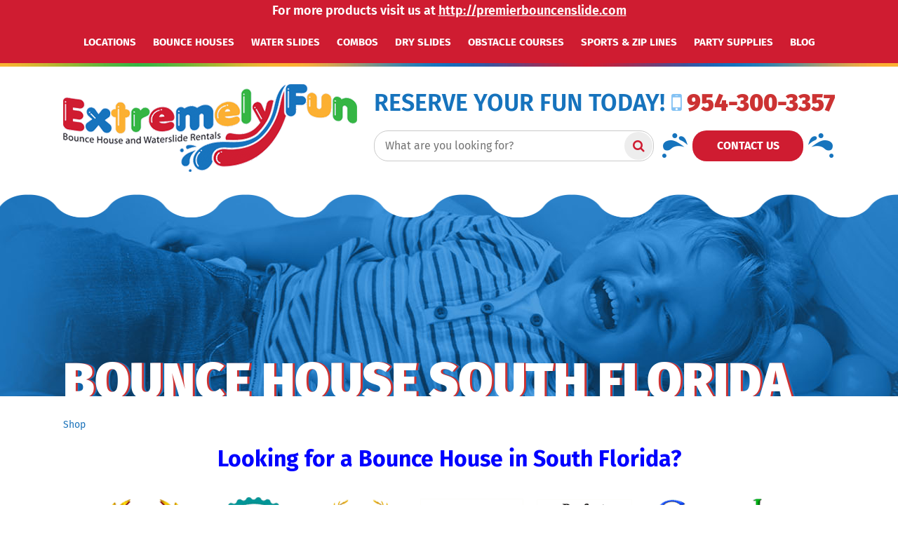

--- FILE ---
content_type: text/html; charset=UTF-8
request_url: https://www.waterslideandbouncehouserentals.com/bounce-house-rental-south-florida/
body_size: 102505
content:

<!DOCTYPE html>
<html lang="en-US" class="no-js no-svg">
<head>
    <meta charset="UTF-8">
    <meta name="viewport" content="width=device-width, initial-scale=1">
    <link rel="profile" href="https://gmpg.org/xfn/11">
<script>(function(html){html.className = html.className.replace(/\bno-js\b/,'js')})(document.documentElement);</script>
<title>Best Bounce House Rentals South Florida</title>

<!-- All in One SEO Pack Pro 2.3.7.2 by Michael Torbert of Semper Fi Web Designob_start_detected [-1,-1] -->
<!-- Debug String: MVQKUD90GSRWP4+KNO60WAMLTPC -->
<link rel="author" href="https://plus.google.com/+WaterslideandbouncehouserentalsPompano" />
<meta name="description" itemprop="description" content="Extremely Fun Specializes in Safe, Clean, and Ultra Fun Bounce House Party Rentals in South Florida! Great Prices + Free Delivery: Call (954) 300-3357 ." />

<link rel="canonical" href="https://www.waterslideandbouncehouserentals.com/bounce-house-rental-south-florida/" />
			<script>
			(function(i,s,o,g,r,a,m){i['GoogleAnalyticsObject']=r;i[r]=i[r]||function(){
			(i[r].q=i[r].q||[]).push(arguments)},i[r].l=1*new Date();a=s.createElement(o),
			m=s.getElementsByTagName(o)[0];a.async=1;a.src=g;m.parentNode.insertBefore(a,m)
			})(window,document,'script','//www.google-analytics.com/analytics.js','ga');

			ga('create', 'UA-42779290-41', 'auto');
			ga('require', 'ec');
			ga('require', 'linkid', 'linkid.js');
			ga('send', 'pageview');
			</script>
		<script type="text/javascript">
		function recordOutboundLink(link, category, action) {
					ga('send', 'event', category, action);
					if ( link.target == '_blank' ) return true;
			setTimeout('document.location = "' + link.href + '"', 100);
			return false;
		}
			/* use regular Javascript for this */
			function getAttr(ele, attr) {
				var result = (ele.getAttribute && ele.getAttribute(attr)) || null;
				if( !result ) {
					var attrs = ele.attributes;
					var length = attrs.length;
					for(var i = 0; i < length; i++)
					if(attr[i].nodeName === attr) result = attr[i].nodeValue;
				}
				return result;
			}
			
			function aiosp_addLoadEvent(func) {
			  var oldonload = window.onload;
			  if (typeof window.onload != 'function') {
			    window.onload = func;
			  } else {
			    window.onload = function() {
			      if (oldonload) {
			        oldonload();
			      }
			      func();
			    }
			  }
			}
			
			function aiosp_addEvent(element, evnt, funct){
			  if (element.attachEvent)
			   return element.attachEvent('on'+evnt, funct);
			  else
			   return element.addEventListener(evnt, funct, false);
			}

			aiosp_addLoadEvent(function () {
				var links = document.getElementsByTagName('a');
				for (var x=0; x < links.length; x++) {
					if (typeof links[x] == 'undefined') continue;
					aiosp_addEvent( links[x], 'onclick', function () {
						var mydomain = new RegExp(document.domain, 'i');
						href = getAttr(this, 'href');
						if (href && href.toLowerCase().indexOf('http') === 0 && !mydomain.test(href)) {
							recordOutboundLink(this, 'Outbound Links', href);
						}
					});
				}
			});
		</script>
<!-- /all in one seo pack pro -->
<link rel='dns-prefetch' href='//oss.maxcdn.com' />
<link rel='dns-prefetch' href='//maps.googleapis.com' />
<link rel='dns-prefetch' href='//s.w.org' />
<link rel="alternate" type="application/rss+xml" title="Extremely Fun &raquo; Feed" href="https://www.waterslideandbouncehouserentals.com/feed/" />
<link rel="alternate" type="application/rss+xml" title="Extremely Fun &raquo; Comments Feed" href="https://www.waterslideandbouncehouserentals.com/comments/feed/" />
		<script type="text/javascript">
			window._wpemojiSettings = {"baseUrl":"https:\/\/s.w.org\/images\/core\/emoji\/2.2.1\/72x72\/","ext":".png","svgUrl":"https:\/\/s.w.org\/images\/core\/emoji\/2.2.1\/svg\/","svgExt":".svg","source":{"concatemoji":"https:\/\/www.waterslideandbouncehouserentals.com\/wp-includes\/js\/wp-emoji-release.min.js?ver=4.7.29"}};
			!function(t,a,e){var r,n,i,o=a.createElement("canvas"),l=o.getContext&&o.getContext("2d");function c(t){var e=a.createElement("script");e.src=t,e.defer=e.type="text/javascript",a.getElementsByTagName("head")[0].appendChild(e)}for(i=Array("flag","emoji4"),e.supports={everything:!0,everythingExceptFlag:!0},n=0;n<i.length;n++)e.supports[i[n]]=function(t){var e,a=String.fromCharCode;if(!l||!l.fillText)return!1;switch(l.clearRect(0,0,o.width,o.height),l.textBaseline="top",l.font="600 32px Arial",t){case"flag":return(l.fillText(a(55356,56826,55356,56819),0,0),o.toDataURL().length<3e3)?!1:(l.clearRect(0,0,o.width,o.height),l.fillText(a(55356,57331,65039,8205,55356,57096),0,0),e=o.toDataURL(),l.clearRect(0,0,o.width,o.height),l.fillText(a(55356,57331,55356,57096),0,0),e!==o.toDataURL());case"emoji4":return l.fillText(a(55357,56425,55356,57341,8205,55357,56507),0,0),e=o.toDataURL(),l.clearRect(0,0,o.width,o.height),l.fillText(a(55357,56425,55356,57341,55357,56507),0,0),e!==o.toDataURL()}return!1}(i[n]),e.supports.everything=e.supports.everything&&e.supports[i[n]],"flag"!==i[n]&&(e.supports.everythingExceptFlag=e.supports.everythingExceptFlag&&e.supports[i[n]]);e.supports.everythingExceptFlag=e.supports.everythingExceptFlag&&!e.supports.flag,e.DOMReady=!1,e.readyCallback=function(){e.DOMReady=!0},e.supports.everything||(r=function(){e.readyCallback()},a.addEventListener?(a.addEventListener("DOMContentLoaded",r,!1),t.addEventListener("load",r,!1)):(t.attachEvent("onload",r),a.attachEvent("onreadystatechange",function(){"complete"===a.readyState&&e.readyCallback()})),(r=e.source||{}).concatemoji?c(r.concatemoji):r.wpemoji&&r.twemoji&&(c(r.twemoji),c(r.wpemoji)))}(window,document,window._wpemojiSettings);
		</script>
		<style type="text/css">
img.wp-smiley,
img.emoji {
	display: inline !important;
	border: none !important;
	box-shadow: none !important;
	height: 1em !important;
	width: 1em !important;
	margin: 0 .07em !important;
	vertical-align: -0.1em !important;
	background: none !important;
	padding: 0 !important;
}
</style>
<link rel='stylesheet' id='bs_bootstrap-css'  href='https://www.waterslideandbouncehouserentals.com/wp-content/plugins/bootstrap-shortcodes/css/bootstrap.css?ver=4.7.29' type='text/css' media='all' />
<link rel='stylesheet' id='bs_shortcodes-css'  href='https://www.waterslideandbouncehouserentals.com/wp-content/plugins/bootstrap-shortcodes/css/shortcodes.css?ver=4.7.29' type='text/css' media='all' />
<link rel='stylesheet' id='contact-form-7-css'  href='https://www.waterslideandbouncehouserentals.com/wp-content/plugins/contact-form-7/includes/css/styles.css?ver=4.7' type='text/css' media='all' />
<link rel='stylesheet' id='rs-plugin-settings-css'  href='https://www.waterslideandbouncehouserentals.com/wp-content/plugins/revslider/rs-plugin/css/settings.css?ver=4.6.93' type='text/css' media='all' />
<style id='rs-plugin-settings-inline-css' type='text/css'>
@import url('https://fonts.googleapis.com/css?family=Fira+Sans:400,700,900');.tp-btn{padding:10px 30px; background-color:#CF1C31; text-transform:uppercase; font-size:16px; color:#FFF; border-radius:20px; text-decoration:none; min-width:158px; font-weight:700}.tp-btn:hover{background-color:#1674BE; color:#FFF}.tp-btn.blue{background-color:#1674BE}.tp-btn.blue:hover{background-color:#CF1C31}.tp-btn-bordered{border:6px solid #FFF; font-size:18px; border-radius:30px; padding:4px 30px}.tp-simpleresponsive >ul li{overflow:visible !important}
</style>
<link rel='stylesheet' id='exfun-fira-sans-style-css'  href='https://www.waterslideandbouncehouserentals.com/wp-content/themes/extremelyfun/css/fonts/firasans.css?ver=4.7.29' type='text/css' media='all' />
<link rel='stylesheet' id='exfun-lato-style-css'  href='https://www.waterslideandbouncehouserentals.com/wp-content/themes/extremelyfun/css/fonts/lato.css?ver=4.7.29' type='text/css' media='all' />
<link rel='stylesheet' id='exfun-fontawesome-style-css'  href='https://www.waterslideandbouncehouserentals.com/wp-content/themes/extremelyfun/assets/fontawesome/css/font-awesome.min.css?ver=4.7.29' type='text/css' media='all' />
<link rel='stylesheet' id='exfun-bootstrap-style-css'  href='https://www.waterslideandbouncehouserentals.com/wp-content/themes/extremelyfun/assets/bootstrap/css/bootstrap.min.css?ver=4.7.29' type='text/css' media='all' />
<link rel='stylesheet' id='exfun-bootstrap-select-style-css'  href='https://www.waterslideandbouncehouserentals.com/wp-content/themes/extremelyfun/assets/bootstrap-select/css/bootstrap-select.min.css?ver=4.7.29' type='text/css' media='all' />
<link rel='stylesheet' id='skid-owl-carousel-style-css'  href='https://www.waterslideandbouncehouserentals.com/wp-content/themes/extremelyfun/assets/owl-carousel/owl.carousel.min.css?ver=4.7.29' type='text/css' media='all' />
<link rel='stylesheet' id='skid-owl-carousel-theme-style-css'  href='https://www.waterslideandbouncehouserentals.com/wp-content/themes/extremelyfun/assets/owl-carousel/owl.theme.default.min.css?ver=4.7.29' type='text/css' media='all' />
<link rel='stylesheet' id='exfun-animate-css-css'  href='https://www.waterslideandbouncehouserentals.com/wp-content/themes/extremelyfun/css/animate.css?ver=4.7.29' type='text/css' media='all' />
<link rel='stylesheet' id='exfun-skin-style-css'  href='https://www.waterslideandbouncehouserentals.com/wp-content/themes/extremelyfun/css/skin.css?ver=4.7.29' type='text/css' media='all' />
<link rel='stylesheet' id='exfun-style-css'  href='https://www.waterslideandbouncehouserentals.com/wp-content/themes/extremelyfun/style.css?ver=4.7.29' type='text/css' media='all' />
<link rel='stylesheet' id='newsletter-subscription-css'  href='https://www.waterslideandbouncehouserentals.com/wp-content/plugins/newsletter/subscription/style.css?ver=4.8.9' type='text/css' media='all' />
<link rel='stylesheet' id='jquery-ui-smoothness-css'  href='https://www.waterslideandbouncehouserentals.com/wp-content/plugins/contact-form-7/includes/js/jquery-ui/themes/smoothness/jquery-ui.min.css?ver=1.10.3' type='text/css' media='screen' />
<link rel='stylesheet' id='ubermenu-css'  href='https://www.waterslideandbouncehouserentals.com/wp-content/plugins/ubermenu/pro/assets/css/ubermenu.min.css?ver=3.2.5' type='text/css' media='all' />
<link rel='stylesheet' id='ubermenu-font-awesome-css'  href='https://www.waterslideandbouncehouserentals.com/wp-content/plugins/ubermenu/assets/css/fontawesome/css/font-awesome.min.css?ver=4.3' type='text/css' media='all' />
<link rel='stylesheet' id='fancybox-css'  href='https://www.waterslideandbouncehouserentals.com/wp-content/plugins/easy-fancybox/fancybox/jquery.fancybox-1.3.8.min.css?ver=1.5.8.2' type='text/css' media='screen' />
<script>if (document.location.protocol != "https:") {document.location = document.URL.replace(/^http:/i, "https:");}</script><script type='text/javascript' src='https://www.waterslideandbouncehouserentals.com/wp-includes/js/jquery/jquery.js?ver=1.12.4'></script>
<script type='text/javascript' src='https://www.waterslideandbouncehouserentals.com/wp-includes/js/jquery/jquery-migrate.min.js?ver=1.4.1'></script>
<script type='text/javascript' src='https://www.waterslideandbouncehouserentals.com/wp-content/plugins/bootstrap-shortcodes/js/bootstrap.js?ver=4.7.29'></script>
<script type='text/javascript' src='https://www.waterslideandbouncehouserentals.com/wp-content/plugins/bootstrap-shortcodes/js/init.js?ver=4.7.29'></script>
<script type='text/javascript' src='https://www.waterslideandbouncehouserentals.com/wp-content/plugins/revslider/rs-plugin/js/jquery.themepunch.tools.min.js?ver=4.6.93'></script>
<script type='text/javascript' src='https://www.waterslideandbouncehouserentals.com/wp-content/plugins/revslider/rs-plugin/js/jquery.themepunch.revolution.min.js?ver=4.6.93'></script>
<!--[if lt IE 9]>
<script type='text/javascript' src='https://oss.maxcdn.com/html5shiv/3.7.3/html5shiv.min.js?ver=3.7.3'></script>
<![endif]-->
<!--[if lt IE 9]>
<script type='text/javascript' src='https://oss.maxcdn.com/respond/1.4.2/respond.min.js?ver=1.4.2'></script>
<![endif]-->
<link rel='https://api.w.org/' href='https://www.waterslideandbouncehouserentals.com/wp-json/' />
<link rel="EditURI" type="application/rsd+xml" title="RSD" href="https://www.waterslideandbouncehouserentals.com/xmlrpc.php?rsd" />
<link rel="wlwmanifest" type="application/wlwmanifest+xml" href="https://www.waterslideandbouncehouserentals.com/wp-includes/wlwmanifest.xml" /> 
<meta name="generator" content="WordPress 4.7.29" />
<meta name="generator" content="WooCommerce 3.0.4" />
<link rel='shortlink' href='https://www.waterslideandbouncehouserentals.com/?p=15386' />
<link rel="alternate" type="application/json+oembed" href="https://www.waterslideandbouncehouserentals.com/wp-json/oembed/1.0/embed?url=https%3A%2F%2Fwww.waterslideandbouncehouserentals.com%2Fbounce-house-rental-south-florida%2F" />
<link rel="alternate" type="text/xml+oembed" href="https://www.waterslideandbouncehouserentals.com/wp-json/oembed/1.0/embed?url=https%3A%2F%2Fwww.waterslideandbouncehouserentals.com%2Fbounce-house-rental-south-florida%2F&#038;format=xml" />
		<script type="text/javascript">
			jQuery(document).ready(function() {
				// CUSTOM AJAX CONTENT LOADING FUNCTION
				var ajaxRevslider = function(obj) {
				
					// obj.type : Post Type
					// obj.id : ID of Content to Load
					// obj.aspectratio : The Aspect Ratio of the Container / Media
					// obj.selector : The Container Selector where the Content of Ajax will be injected. It is done via the Essential Grid on Return of Content
					
					var content = "";

					data = {};
					
					data.action = 'revslider_ajax_call_front';
					data.client_action = 'get_slider_html';
					data.token = '56690ef02c';
					data.type = obj.type;
					data.id = obj.id;
					data.aspectratio = obj.aspectratio;
					
					// SYNC AJAX REQUEST
					jQuery.ajax({
						type:"post",
						url:"https://www.waterslideandbouncehouserentals.com/wp-admin/admin-ajax.php",
						dataType: 'json',
						data:data,
						async:false,
						success: function(ret, textStatus, XMLHttpRequest) {
							if(ret.success == true)
								content = ret.data;								
						},
						error: function(e) {
							console.log(e);
						}
					});
					
					 // FIRST RETURN THE CONTENT WHEN IT IS LOADED !!
					 return content;						 
				};
				
				// CUSTOM AJAX FUNCTION TO REMOVE THE SLIDER
				var ajaxRemoveRevslider = function(obj) {
					return jQuery(obj.selector+" .rev_slider").revkill();
				};

				// EXTEND THE AJAX CONTENT LOADING TYPES WITH TYPE AND FUNCTION
				var extendessential = setInterval(function() {
					if (jQuery.fn.tpessential != undefined) {
						clearInterval(extendessential);
						if(typeof(jQuery.fn.tpessential.defaults) !== 'undefined') {
							jQuery.fn.tpessential.defaults.ajaxTypes.push({type:"revslider",func:ajaxRevslider,killfunc:ajaxRemoveRevslider,openAnimationSpeed:0.3});   
							// type:  Name of the Post to load via Ajax into the Essential Grid Ajax Container
							// func: the Function Name which is Called once the Item with the Post Type has been clicked
							// killfunc: function to kill in case the Ajax Window going to be removed (before Remove function !
							// openAnimationSpeed: how quick the Ajax Content window should be animated (default is 0.3)
						}
					}
				},30);
			});
		</script>
		<style id="ubermenu-custom-generated-css">
/** UberMenu Custom Menu Styles (Customizer) **/
/* main */
.ubermenu-main.ubermenu-transition-fade .ubermenu-item .ubermenu-submenu-drop { margin-top:0; }


/* Status: Loaded from Transient */

</style>
<!-- Easy FancyBox 1.5.8.2 using FancyBox 1.3.8 - RavanH (http://status301.net/wordpress-plugins/easy-fancybox/) -->
<script type="text/javascript">
/* <![CDATA[ */
var fb_timeout = null;
var fb_opts = { 'overlayShow' : true, 'hideOnOverlayClick' : true, 'overlayOpacity' : 0.8, 'overlayColor' : '#000', 'showCloseButton' : true, 'margin' : 20, 'centerOnScroll' : true, 'enableEscapeButton' : true, 'autoScale' : true };
var easy_fancybox_handler = function(){
	/* IMG */
	var fb_IMG_select = 'a[href*=".jpg"]:not(.nolightbox,li.nolightbox>a), area[href*=".jpg"]:not(.nolightbox), a[href*=".jpeg"]:not(.nolightbox,li.nolightbox>a), area[href*=".jpeg"]:not(.nolightbox), a[href*=".png"]:not(.nolightbox,li.nolightbox>a), area[href*=".png"]:not(.nolightbox)';
	jQuery(fb_IMG_select).addClass('fancybox image');
	var fb_IMG_sections = jQuery('div.gallery');
	fb_IMG_sections.each(function() { jQuery(this).find(fb_IMG_select).attr('rel', 'gallery-' + fb_IMG_sections.index(this)); });
	jQuery('a.fancybox, area.fancybox, li.fancybox a').fancybox( jQuery.extend({}, fb_opts, { 'transitionIn' : 'elastic', 'easingIn' : 'easeOutBack', 'transitionOut' : 'elastic', 'easingOut' : 'easeInBack', 'opacity' : false, 'hideOnContentClick' : false, 'titleShow' : true, 'titlePosition' : 'over', 'titleFromAlt' : true, 'showNavArrows' : true, 'enableKeyboardNav' : true, 'cyclic' : false }) );
	/* Inline */
	jQuery('a.fancybox-inline, area.fancybox-inline, li.fancybox-inline a').fancybox( jQuery.extend({}, fb_opts, { 'type' : 'inline', 'autoDimensions' : true, 'scrolling' : 'no', 'easingIn' : 'easeOutBack', 'easingOut' : 'easeInBack', 'opacity' : false, 'hideOnContentClick' : false }) );
}
var easy_fancybox_auto = function(){
	/* Auto-click */
	setTimeout(function(){jQuery('#fancybox-auto').trigger('click')},1000);
}
/* ]]> */
</script>

<!-- Google tag (gtag.js) -->
<script async src="https://www.googletagmanager.com/gtag/js?id=G-NQ1HM7R9XJ"></script>
<script>
  window.dataLayer = window.dataLayer || [];
  function gtag(){dataLayer.push(arguments);}
  gtag('js', new Date());

  gtag('config', 'G-NQ1HM7R9XJ');
</script>
<script>
  (function(i,s,o,g,r,a,m){i['GoogleAnalyticsObject']=r;i[r]=i[r]||function(){
  (i[r].q=i[r].q||[]).push(arguments)},i[r].l=1*new Date();a=s.createElement(o),
  m=s.getElementsByTagName(o)[0];a.async=1;a.src=g;m.parentNode.insertBefore(a,m)
  })(window,document,'script','https://www.google-analytics.com/analytics.js','ga');
  ga('create', 'UA-42779290-41', 'auto');
  ga('send', 'pageview');
</script>
<!-- Facebook Pixel Code -->
<script>
!function(f,b,e,v,n,t,s){if(f.fbq)return;n=f.fbq=function(){n.callMethod?
n.callMethod.apply(n,arguments):n.queue.push(arguments)};if(!f._fbq)f._fbq=n;
n.push=n;n.loaded=!0;n.version='2.0';n.queue=[];t=b.createElement(e);t.async=!0;
t.src=v;s=b.getElementsByTagName(e)[0];s.parentNode.insertBefore(t,s)}(window,
document,'script','https://connect.facebook.net/en_US/fbevents.js');
fbq('init', '141952592881733'); // Insert your pixel ID here.
fbq('track', 'PageView');
</script>
<noscript><img height="1" width="1" style="display:none"
src="https://www.facebook.com/tr?id=141952592881733&ev=PageView&noscript=1"
/></noscript>
<!-- DO NOT MODIFY -->
<!-- End Facebook Pixel Code -->
<link rel="stylesheet" type="text/css" href="https://www.waterslideandbouncehouserentals.com/wp-content/themes/extremelyfun/css/topbar.css">
</head>
<body data-rsssl=1 class="page-template-default page page-id-15386 wp-custom-logo group-blog">
<div id="page" class="site" style="background-color:#ffffff;background-image:url(https://www.waterslideandbouncehouserentals.com/wp-content/uploads/2017/05/extremely_fun_slidebg.jpg);background-repeat:no-repeat;background-attachment:scroll;background-position:center top;background-size:initial;">
    <div id="topbar">
        <p>For more products visit us at <a href="http://premierbouncenslide.com">http://premierbouncenslide.com</a></p>
    </div>
	<header id="masthead" class="site-header" role="banner">
		<div class="site-header-inner-wrap">
			<div class="header-navigation main-navigation-menu clearfix">
				<div class="container">
						<!--<button type="button" class="navbar-toggle">
		<span class="icon-bar"></span>
		<span class="icon-bar"></span>
		<span class="icon-bar"></span>
	</button>-->
	<nav id="site-navigation" class="main-navigation" role="navigation" aria-label="Top Menu">
		<div class="btn-splash splash-white visible-mobile">
			<a href="#" class="btn btn-bordered">Contact Us</a>
		</div>
	
<!-- UberMenu [Configuration:main] [Theme Loc:top] [Integration:auto] -->
<a class="ubermenu-responsive-toggle ubermenu-responsive-toggle-main ubermenu-skin-none ubermenu-loc-top ubermenu-responsive-toggle-content-align-left ubermenu-responsive-toggle-align-full " data-ubermenu-target="ubermenu-main-2-top"><i class="fa fa-bars"></i>Menu</a><nav id="ubermenu-main-2-top" class="ubermenu ubermenu-nojs ubermenu-main ubermenu-menu-2 ubermenu-loc-top ubermenu-responsive ubermenu-responsive-default ubermenu-responsive-collapse ubermenu-horizontal ubermenu-transition-shift ubermenu-trigger-hover_intent ubermenu-skin-none  ubermenu-bar-align-full ubermenu-items-align-left ubermenu-bound ubermenu-disable-submenu-scroll ubermenu-sub-indicators ubermenu-retractors-responsive"><ul id="ubermenu-nav-main-2-top" class="ubermenu-nav"><li id="menu-item-152" class="ubermenu-item ubermenu-item-type-post_type ubermenu-item-object-page ubermenu-current-menu-ancestor ubermenu-current_page_ancestor ubermenu-item-has-children ubermenu-item-152 ubermenu-item-level-0 ubermenu-column ubermenu-column-auto ubermenu-has-submenu-drop ubermenu-has-submenu-mega" ><a class="ubermenu-target ubermenu-item-layout-default ubermenu-item-layout-text_only" href="https://www.waterslideandbouncehouserentals.com/areas/" tabindex="0"><span class="ubermenu-target-title ubermenu-target-text">Locations</span></a><ul class="ubermenu-submenu ubermenu-submenu-id-152 ubermenu-submenu-type-auto ubermenu-submenu-type-mega ubermenu-submenu-drop ubermenu-submenu-align-full_width" ><li class="  ubermenu-item ubermenu-item-type-custom ubermenu-item-object-ubermenu-custom ubermenu-current-menu-ancestor ubermenu-current-menu-parent ubermenu-item-has-children ubermenu-item-16 ubermenu-item-level-1 ubermenu-column ubermenu-column-1-5 ubermenu-has-submenu-stack ubermenu-item-type-column ubermenu-column-id-16"><ul class="ubermenu-submenu ubermenu-submenu-id-16 ubermenu-submenu-type-stack" ><li id="menu-item-15500" class="ubermenu-item ubermenu-item-type-post_type ubermenu-item-object-page ubermenu-current-menu-item ubermenu-page_item ubermenu-page-item-15386 ubermenu-current_page_item ubermenu-item-15500 ubermenu-item-auto ubermenu-item-normal ubermenu-item-level-2 ubermenu-column ubermenu-column-auto" ><a class="ubermenu-target ubermenu-item-layout-default ubermenu-item-layout-text_only" href="https://www.waterslideandbouncehouserentals.com/bounce-house-rental-south-florida/"><span class="ubermenu-target-title ubermenu-target-text">South Florida</span></a></li><li id="menu-item-15487" class="ubermenu-item ubermenu-item-type-post_type ubermenu-item-object-page ubermenu-item-15487 ubermenu-item-auto ubermenu-item-normal ubermenu-item-level-2 ubermenu-column ubermenu-column-auto" ><a class="ubermenu-target ubermenu-item-layout-default ubermenu-item-layout-text_only" href="https://www.waterslideandbouncehouserentals.com/bounce-house-rental-palm-beach-county/"><span class="ubermenu-target-title ubermenu-target-text">Palm Beach County</span></a></li><li id="menu-item-15489" class="ubermenu-item ubermenu-item-type-post_type ubermenu-item-object-page ubermenu-item-15489 ubermenu-item-auto ubermenu-item-normal ubermenu-item-level-2 ubermenu-column ubermenu-column-auto" ><a class="ubermenu-target ubermenu-item-layout-default ubermenu-item-layout-text_only" href="https://www.waterslideandbouncehouserentals.com/bounce-house-rental-boca-raton/"><span class="ubermenu-target-title ubermenu-target-text">Boca Bounce</span></a></li><li id="menu-item-15502" class="ubermenu-item ubermenu-item-type-post_type ubermenu-item-object-page ubermenu-item-15502 ubermenu-item-auto ubermenu-item-normal ubermenu-item-level-2 ubermenu-column ubermenu-column-auto" ><a class="ubermenu-target ubermenu-item-layout-default ubermenu-item-layout-text_only" href="https://www.waterslideandbouncehouserentals.com/water-slide-rental-boca-raton/"><span class="ubermenu-target-title ubermenu-target-text">Boca Waterslides</span></a></li><li id="menu-item-15493" class="ubermenu-item ubermenu-item-type-post_type ubermenu-item-object-page ubermenu-item-15493 ubermenu-item-auto ubermenu-item-normal ubermenu-item-level-2 ubermenu-column ubermenu-column-auto" ><a class="ubermenu-target ubermenu-item-layout-default ubermenu-item-layout-text_only" href="https://www.waterslideandbouncehouserentals.com/bounce-house-rental-delray-beach/"><span class="ubermenu-target-title ubermenu-target-text">Delray Beach</span></a></li></ul></li><li class="  ubermenu-item ubermenu-item-type-custom ubermenu-item-object-ubermenu-custom ubermenu-item-has-children ubermenu-item-18 ubermenu-item-level-1 ubermenu-column ubermenu-column-1-5 ubermenu-has-submenu-stack ubermenu-item-type-column ubermenu-column-id-18"><ul class="ubermenu-submenu ubermenu-submenu-id-18 ubermenu-submenu-type-stack" ><li id="menu-item-15490" class="ubermenu-item ubermenu-item-type-post_type ubermenu-item-object-page ubermenu-item-15490 ubermenu-item-auto ubermenu-item-normal ubermenu-item-level-2 ubermenu-column ubermenu-column-auto" ><a class="ubermenu-target ubermenu-item-layout-default ubermenu-item-layout-text_only" href="https://www.waterslideandbouncehouserentals.com/bounce-house-rental-boynton-beach/"><span class="ubermenu-target-title ubermenu-target-text">Boynton Beach</span></a></li><li id="menu-item-15501" class="ubermenu-item ubermenu-item-type-post_type ubermenu-item-object-page ubermenu-item-15501 ubermenu-item-auto ubermenu-item-normal ubermenu-item-level-2 ubermenu-column ubermenu-column-auto" ><a class="ubermenu-target ubermenu-item-layout-default ubermenu-item-layout-text_only" href="https://www.waterslideandbouncehouserentals.com/bounce-house-rental-west-palm-beach/"><span class="ubermenu-target-title ubermenu-target-text">West Palm Beach</span></a></li><li id="menu-item-15499" class="ubermenu-item ubermenu-item-type-post_type ubermenu-item-object-page ubermenu-item-15499 ubermenu-item-auto ubermenu-item-normal ubermenu-item-level-2 ubermenu-column ubermenu-column-auto" ><a class="ubermenu-target ubermenu-item-layout-default ubermenu-item-layout-text_only" href="https://www.waterslideandbouncehouserentals.com/bounce-house-rental-wellington/"><span class="ubermenu-target-title ubermenu-target-text">Wellington</span></a></li><li id="menu-item-15494" class="ubermenu-item ubermenu-item-type-post_type ubermenu-item-object-page ubermenu-item-15494 ubermenu-item-auto ubermenu-item-normal ubermenu-item-level-2 ubermenu-column ubermenu-column-auto" ><a class="ubermenu-target ubermenu-item-layout-default ubermenu-item-layout-text_only" href="https://www.waterslideandbouncehouserentals.com/bounce-house-rental-lake-worth/"><span class="ubermenu-target-title ubermenu-target-text">Lake Worth</span></a></li><li id="menu-item-15482" class="ubermenu-item ubermenu-item-type-post_type ubermenu-item-object-page ubermenu-item-15482 ubermenu-item-auto ubermenu-item-normal ubermenu-item-level-2 ubermenu-column ubermenu-column-auto" ><a class="ubermenu-target ubermenu-item-layout-default ubermenu-item-layout-text_only" href="https://www.waterslideandbouncehouserentals.com/bounce-house-rental-broward-county/"><span class="ubermenu-target-title ubermenu-target-text">Broward County</span></a></li></ul></li><li class="  ubermenu-item ubermenu-item-type-custom ubermenu-item-object-ubermenu-custom ubermenu-item-has-children ubermenu-item-21 ubermenu-item-level-1 ubermenu-column ubermenu-column-1-5 ubermenu-has-submenu-stack ubermenu-item-type-column ubermenu-column-id-21"><ul class="ubermenu-submenu ubermenu-submenu-id-21 ubermenu-submenu-type-stack" ><li id="menu-item-15488" class="ubermenu-item ubermenu-item-type-post_type ubermenu-item-object-page ubermenu-item-15488 ubermenu-item-auto ubermenu-item-normal ubermenu-item-level-2 ubermenu-column ubermenu-column-auto" ><a class="ubermenu-target ubermenu-item-layout-default ubermenu-item-layout-text_only" href="https://www.waterslideandbouncehouserentals.com/bounce-house-rental-pompano-beach/"><span class="ubermenu-target-title ubermenu-target-text">Pompano Beach</span></a></li><li id="menu-item-15484" class="ubermenu-item ubermenu-item-type-post_type ubermenu-item-object-page ubermenu-item-15484 ubermenu-item-auto ubermenu-item-normal ubermenu-item-level-2 ubermenu-column ubermenu-column-auto" ><a class="ubermenu-target ubermenu-item-layout-default ubermenu-item-layout-text_only" href="https://www.waterslideandbouncehouserentals.com/bounce-house-rental-deerfield-beach/"><span class="ubermenu-target-title ubermenu-target-text">Deerfield Beach</span></a></li><li id="menu-item-15483" class="ubermenu-item ubermenu-item-type-post_type ubermenu-item-object-page ubermenu-item-15483 ubermenu-item-auto ubermenu-item-normal ubermenu-item-level-2 ubermenu-column ubermenu-column-auto" ><a class="ubermenu-target ubermenu-item-layout-default ubermenu-item-layout-text_only" href="https://www.waterslideandbouncehouserentals.com/bounce-house-rental-coral-springs/"><span class="ubermenu-target-title ubermenu-target-text">Coral Springs</span></a></li><li id="menu-item-15497" class="ubermenu-item ubermenu-item-type-post_type ubermenu-item-object-page ubermenu-item-15497 ubermenu-item-auto ubermenu-item-normal ubermenu-item-level-2 ubermenu-column ubermenu-column-auto" ><a class="ubermenu-target ubermenu-item-layout-default ubermenu-item-layout-text_only" href="https://www.waterslideandbouncehouserentals.com/bounce-house-rental-sunrise/"><span class="ubermenu-target-title ubermenu-target-text">Sunrise</span></a></li></ul></li><li class="  ubermenu-item ubermenu-item-type-custom ubermenu-item-object-ubermenu-custom ubermenu-item-has-children ubermenu-item-26 ubermenu-item-level-1 ubermenu-column ubermenu-column-1-5 ubermenu-has-submenu-stack ubermenu-item-type-column ubermenu-column-id-26"><ul class="ubermenu-submenu ubermenu-submenu-id-26 ubermenu-submenu-type-stack" ><li id="menu-item-15498" class="ubermenu-item ubermenu-item-type-post_type ubermenu-item-object-page ubermenu-item-15498 ubermenu-item-auto ubermenu-item-normal ubermenu-item-level-2 ubermenu-column ubermenu-column-auto" ><a class="ubermenu-target ubermenu-item-layout-default ubermenu-item-layout-text_only" href="https://www.waterslideandbouncehouserentals.com/bounce-house-rental-tamarac/"><span class="ubermenu-target-title ubermenu-target-text">Tamarac</span></a></li><li id="menu-item-15486" class="ubermenu-item ubermenu-item-type-post_type ubermenu-item-object-page ubermenu-item-15486 ubermenu-item-auto ubermenu-item-normal ubermenu-item-level-2 ubermenu-column ubermenu-column-auto" ><a class="ubermenu-target ubermenu-item-layout-default ubermenu-item-layout-text_only" href="https://www.waterslideandbouncehouserentals.com/bounce-house-rental-lauderdale-by-the-sea/"><span class="ubermenu-target-title ubermenu-target-text">Lauderdale By the Sea</span></a></li><li id="menu-item-15496" class="ubermenu-item ubermenu-item-type-post_type ubermenu-item-object-page ubermenu-item-15496 ubermenu-item-auto ubermenu-item-normal ubermenu-item-level-2 ubermenu-column ubermenu-column-auto" ><a class="ubermenu-target ubermenu-item-layout-default ubermenu-item-layout-text_only" href="https://www.waterslideandbouncehouserentals.com/bounce-house-rental-plantation/"><span class="ubermenu-target-title ubermenu-target-text">Plantation</span></a></li><li id="menu-item-15485" class="ubermenu-item ubermenu-item-type-post_type ubermenu-item-object-page ubermenu-item-15485 ubermenu-item-auto ubermenu-item-normal ubermenu-item-level-2 ubermenu-column ubermenu-column-auto" ><a class="ubermenu-target ubermenu-item-layout-default ubermenu-item-layout-text_only" href="https://www.waterslideandbouncehouserentals.com/bounce-house-rental-fort-lauderdale/"><span class="ubermenu-target-title ubermenu-target-text">Ft Lauderdale</span></a></li></ul></li><li class="  ubermenu-item ubermenu-item-type-custom ubermenu-item-object-ubermenu-custom ubermenu-item-has-children ubermenu-item-27 ubermenu-item-level-1 ubermenu-column ubermenu-column-1-5 ubermenu-has-submenu-stack ubermenu-item-type-column ubermenu-column-id-27"><ul class="ubermenu-submenu ubermenu-submenu-id-27 ubermenu-submenu-type-stack" ><li id="menu-item-15503" class="ubermenu-item ubermenu-item-type-post_type ubermenu-item-object-page ubermenu-item-15503 ubermenu-item-auto ubermenu-item-normal ubermenu-item-level-2 ubermenu-column ubermenu-column-auto" ><a class="ubermenu-target ubermenu-item-layout-default ubermenu-item-layout-text_only" href="https://www.waterslideandbouncehouserentals.com/waterslides-ft-lauderdale/"><span class="ubermenu-target-title ubermenu-target-text">Fort Lauderdale Waterslide</span></a></li><li id="menu-item-15492" class="ubermenu-item ubermenu-item-type-post_type ubermenu-item-object-page ubermenu-item-15492 ubermenu-item-auto ubermenu-item-normal ubermenu-item-level-2 ubermenu-column ubermenu-column-auto" ><a class="ubermenu-target ubermenu-item-layout-default ubermenu-item-layout-text_only" href="https://www.waterslideandbouncehouserentals.com/bounce-house-rental-davie/"><span class="ubermenu-target-title ubermenu-target-text">Davie</span></a></li><li id="menu-item-15491" class="ubermenu-item ubermenu-item-type-post_type ubermenu-item-object-page ubermenu-item-15491 ubermenu-item-auto ubermenu-item-normal ubermenu-item-level-2 ubermenu-column ubermenu-column-auto" ><a class="ubermenu-target ubermenu-item-layout-default ubermenu-item-layout-text_only" href="https://www.waterslideandbouncehouserentals.com/bounce-house-rental-cooper-city/"><span class="ubermenu-target-title ubermenu-target-text">Cooper City</span></a></li><li id="menu-item-15495" class="ubermenu-item ubermenu-item-type-post_type ubermenu-item-object-page ubermenu-item-15495 ubermenu-item-auto ubermenu-item-normal ubermenu-item-level-2 ubermenu-column ubermenu-column-auto" ><a class="ubermenu-target ubermenu-item-layout-default ubermenu-item-layout-text_only" href="https://www.waterslideandbouncehouserentals.com/bounce-house-rental-parkland/"><span class="ubermenu-target-title ubermenu-target-text">Parkland</span></a></li></ul></li><li class="ubermenu-retractor ubermenu-retractor-mobile"><i class="fa fa-times"></i> Close</li></ul></li><li id="menu-item-153" class="ubermenu-item ubermenu-item-type-taxonomy ubermenu-item-object-product_cat ubermenu-item-153 ubermenu-item-level-0 ubermenu-column ubermenu-column-auto" ><a class="ubermenu-target ubermenu-item-layout-default ubermenu-item-layout-text_only" href="https://www.waterslideandbouncehouserentals.com/rental-category/bounce-houses/" tabindex="0"><span class="ubermenu-target-title ubermenu-target-text">Bounce Houses</span></a></li><li id="menu-item-160" class="ubermenu-item ubermenu-item-type-taxonomy ubermenu-item-object-product_cat ubermenu-item-160 ubermenu-item-level-0 ubermenu-column ubermenu-column-auto" ><a class="ubermenu-target ubermenu-item-layout-default ubermenu-item-layout-text_only" href="https://www.waterslideandbouncehouserentals.com/rental-category/water-slides/" tabindex="0"><span class="ubermenu-target-title ubermenu-target-text">Water Slides</span></a></li><li id="menu-item-154" class="ubermenu-item ubermenu-item-type-taxonomy ubermenu-item-object-product_cat ubermenu-item-154 ubermenu-item-level-0 ubermenu-column ubermenu-column-auto" ><a class="ubermenu-target ubermenu-item-layout-default ubermenu-item-layout-text_only" href="https://www.waterslideandbouncehouserentals.com/rental-category/combos-2/" tabindex="0"><span class="ubermenu-target-title ubermenu-target-text">Combos</span></a></li><li id="menu-item-155" class="ubermenu-item ubermenu-item-type-taxonomy ubermenu-item-object-product_cat ubermenu-item-155 ubermenu-item-level-0 ubermenu-column ubermenu-column-auto" ><a class="ubermenu-target ubermenu-item-layout-default ubermenu-item-layout-text_only" href="https://www.waterslideandbouncehouserentals.com/rental-category/dry-slides/" tabindex="0"><span class="ubermenu-target-title ubermenu-target-text">Dry Slides</span></a></li><li id="menu-item-157" class="ubermenu-item ubermenu-item-type-taxonomy ubermenu-item-object-product_cat ubermenu-item-157 ubermenu-item-level-0 ubermenu-column ubermenu-column-auto" ><a class="ubermenu-target ubermenu-item-layout-default ubermenu-item-layout-text_only" href="https://www.waterslideandbouncehouserentals.com/rental-category/obstacle-courses/" tabindex="0"><span class="ubermenu-target-title ubermenu-target-text">Obstacle Courses</span></a></li><li id="menu-item-159" class="ubermenu-item ubermenu-item-type-taxonomy ubermenu-item-object-product_cat ubermenu-item-159 ubermenu-item-level-0 ubermenu-column ubermenu-column-auto" ><a class="ubermenu-target ubermenu-item-layout-default ubermenu-item-layout-text_only" href="https://www.waterslideandbouncehouserentals.com/rental-category/sports-and-zip-lines/" tabindex="0"><span class="ubermenu-target-title ubermenu-target-text">Sports &#038; Zip Lines</span></a></li><li id="menu-item-158" class="ubermenu-item ubermenu-item-type-taxonomy ubermenu-item-object-product_cat ubermenu-item-158 ubermenu-item-level-0 ubermenu-column ubermenu-column-auto" ><a class="ubermenu-target ubermenu-item-layout-default ubermenu-item-layout-text_only" href="https://www.waterslideandbouncehouserentals.com/rental-category/party/" tabindex="0"><span class="ubermenu-target-title ubermenu-target-text">Party Supplies</span></a></li><li id="menu-item-15383" class="ubermenu-item ubermenu-item-type-post_type ubermenu-item-object-page ubermenu-item-15383 ubermenu-item-level-0 ubermenu-column ubermenu-column-auto" ><a class="ubermenu-target ubermenu-item-layout-default ubermenu-item-layout-text_only" href="https://www.waterslideandbouncehouserentals.com/blog/" tabindex="0"><span class="ubermenu-target-title ubermenu-target-text">Blog</span></a></li></ul></nav>
<!-- End UberMenu -->
	</nav><!-- .primary-navigation -->



	

				</div>
			</div>
			
<div class="divider divider-rainbowanimation divider-sm clearfix">
	<span class="screen-reader-text">Horizontal Divider</span>
</div>



	

			<div class="header-main">
				<div class="container">
					<div class="header-logo">
	<a href="https://www.waterslideandbouncehouserentals.com/" class="custom-logo" rel="home" title="Extremely Fun" itemprop="url"><img width="419" height="125" src="https://www.waterslideandbouncehouserentals.com/wp-content/uploads/2017/04/extremely_fun_logo.png" class="custom-logo" alt="" itemprop="logo" srcset="https://www.waterslideandbouncehouserentals.com/wp-content/uploads/2017/04/extremely_fun_logo.png 419w, https://www.waterslideandbouncehouserentals.com/wp-content/uploads/2017/04/extremely_fun_logo-300x89.png 300w, https://www.waterslideandbouncehouserentals.com/wp-content/uploads/2017/04/extremely_fun_logo-180x54.png 180w" sizes="(max-width: 419px) 100vw, 419px" /></a></div>					<div class="header-right">
						<div class="header-contact contact-block">
							<label>RESERVE YOUR FUN TODAY!</label>
							<a href="tel:954-300-3357"><span class="fa fa-mobile"></span>954-300-3357</a>
						</div>
						<div class="header-search">
							<form role="search" method="get" id="searchform" class="searchform" action="https://www.waterslideandbouncehouserentals.com/">
        <div>
            <label class="screen-reader-text" for="s">Search for:</label>
            <input type="text" value="" placeholder="What are you looking for?" name="s" id="s" />
            <button type="submit" id="searchsubmit"><span class="fa fa-search"></span></button>
            <input type="hidden" name="post_type" value="product" />
        </div>
    </form> 
							<div class="quick-links visible-nonmobile">
								<div class="btn-splash">
									<a href="https://www.waterslideandbouncehouserentals.com/contact-us-for-inflatable-water-slide-and-bounce-house-rentals/" class="btn">Contact Us</a>
								</div>
							</div>
						</div>
					</div>
				</div><!-- .container -->
			</div><!-- .site-header-main -->
					</div>
	</header><!-- #masthead.site-header -->
	<div id="content-wrap">
								<div id="banner" class="banner" style="background-color:#1d74bb;background-image:url(https://www.waterslideandbouncehouserentals.com/wp-content/uploads/2017/05/extremely_fun_inner-banner.jpg);background-repeat:no-repeat;background-attachment:scroll;background-position:center top;background-size:initial;">
				
<div class="divider divider-wavedownward clearfix">
	<span class="screen-reader-text">Horizontal Divider</span>
</div>



	

				<div class="banner-caption">
					<div class="container">
						<div class="page-title"> 
							<h1>
								<span class="title title-white">Bounce House South Florida</span> 
								<span class="title title-red">Bounce House South Florida</span> 
								<span class="title title-blue">Bounce House South Florida</span> 
							</h1>
						</div>
					</div>
				</div>
			</div>
			
<div id="primary" class="content-area tpl-default tpl-product-display">
	
		<main id="main" class="site-main" role="main">
			<div class="container">
				<nav class="woocommerce-breadcrumb" itemprop="breadcrumb">
    <a href="https://www.waterslideandbouncehouserentals.com/shop/">Shop</a>
        </ul>
</nav>				
									
<article id="post-15386" class="post-15386 page type-page status-publish hentry">
	<header class="entry-header hide">
		<div class="page-title">
			<h1>Bounce House South Florida</h1>
		</div>
	</header><!-- .entry-header -->
	<div class="entry-content">
		<h2 style="font-size: 32px; text-align: center; color: blue;">Looking for a Bounce House in South Florida?</h2>
<p><img class="aligncenter wp-image-2525 size-full" src="https://www.waterslideandbouncehouserentals.com/wp-content/uploads/2016/12/bounce-house-rental-south-florida.png" alt="Bounce House Rentals South Florida" width="1042" height="174" /></p>
<h2 style="color: red; text-align: center; font-size: 28px;">VOTED #1 Best Source of <strong>BOUNCE HOUSE PARTY RENTALS</strong> in South Florida for 2018!</h2>
<p><img class="aligncenter wp-image-2287 size-full" src="https://www.waterslideandbouncehouserentals.com/wp-content/uploads/2016/12/south-florida-bounce-houses.png" alt="South Florida Bounce Houses" width="984" height="239" /></p>
<p style="font-size: 22px; color: black; text-align: center;"><strong>We treat every event like our own to ensure that everything goes perfectly.</strong></p>
<h2 style="color: purple;">South Florida Bounce House Rentals</h2>
<p>All of us here at Extremely Fun specialize in exceeding your highest expectations for quality and always keep the focus on the kids by ensuring that we maintain the cleanest, safest, and widest selection of ultra fun bounce houses, water slides, and other party rentals. Our service record is impeccable and we make completely sure that part of your party or event goes off without a hitch, freeing you up to focus on what&#8217;s important&#8230; enjoying your guests and event.</p>
<p style="font-size: 1.3em;"><strong>Our South Florida bounce house rentals focus on 5 key areas:</strong></p>
<ul style="margin-left: 4%;">
<li><strong><span style="color: blue; font-size: 1.25em;">Bounce House Quality</span></strong>: Here at Extremely Fun We Go the Extra Mile to Ensure that we ONLY Provide South Florida Bounce Houses of the Highest Quality, Durability, Structural Integrity, and Design</li>
<li><strong><span style="color: orange; font-size: 1.25em;">Bounce House Safety</span></strong>: All of Our Equipment is Rigorously Inspected Before and After Each Event to Ensure that it Exceeds the Standards for Top Grade Safety and High Quality Excellence</li>
<li><strong><span style="color: purple; font-size: 1.25em;">Bounce House Cleanliness</span></strong>: Each Inflatable and Party Rental undergoes a Rigorous Cleaning, Disinfecting, and Scrubbing Process After Each Use to Ensure that it is Exceptionally Clean</li>
<li><strong><span style="color: red; font-size: 1.25em;">Bounce House Selection</span></strong>: Our Team Works Incredibly Hard to Ensure that We Have a Wide Array of Options and an Incredibly Large Selection of South Florida Bounce Houses to Choose From</li>
<li><strong><span style="color: green; font-size: 1.25em;">Bounce House Price</span></strong>: Not Only Do We Take Pride on Our Price Point to Ensure that You Get the Highest Value For Your Dollar, But We Offer FREE Delivery in Addition to Set Up and Take Down.</li>
</ul>
<p style="font-size: 22px; color: black; margin-left: 20%; padding-bottom: 2em;"><strong>Call 954-300-3357 for Pricing and Details or Browse the <a style="color: blue; text-decoration: underline;" href="https://www.waterslideandbouncehouserentals.com/rental-category/bounce-houses/">Bounce House Selection</a></strong></p>
<p>Or just browse through all our <a style="color: red; text-decoration: underline;" href="https://www.waterslideandbouncehouserentals.com/">party rentals</a> and take a look at our various products and categories including <a style="color: red; text-decoration: underline;" href="https://www.waterslideandbouncehouserentals.com/rental-category/water-slides/">inflatable water slide rentals</a> and <a style="color: red; text-decoration: underline;" href="https://www.waterslideandbouncehouserentals.com/rental-category/combos-2/">obstacle courses</a>, ultra <a style="color: red; text-decoration: underline;" href="https://www.waterslideandbouncehouserentals.com/rental-category/sports-and-zip-lines/">exciting zip lines</a>, 3-in-1 all the way up to 7-in-1 <a style="color: red; text-decoration: underline;" href="https://www.waterslideandbouncehouserentals.com/rental-category/combos-2/">waterslide and bounce house combos</a>, various sizes of <a style="color: red; text-decoration: underline;" href="https://www.waterslideandbouncehouserentals.com/rental-category/dry-slides/">dry slides</a> for when you don&#8217;t want the water play, and various <a style="color: red; text-decoration: underline;" href="https://www.waterslideandbouncehouserentals.com/rental-category/party/">party supplies</a> like <a style="color: red; text-decoration: underline;" href="https://www.waterslideandbouncehouserentals.com/rental/carnival-party-rentals/">snow cone machine rentals</a>, <a style="color: red; text-decoration: underline;" href="https://www.waterslideandbouncehouserentals.com/rental/popcorn-machine-rental/">popcorn machine rentals</a>, <a style="color: red; text-decoration: underline;" href="https://www.waterslideandbouncehouserentals.com/rental/carnival-food-rental/">cotton candy machine rentals</a>, <a style="color: red; text-decoration: underline;" href="https://www.waterslideandbouncehouserentals.com/rental/party-supply-rentals-in-south-florida/">table</a> and <a style="color: red; text-decoration: underline;" href="https://www.waterslideandbouncehouserentals.com/rental/kids-party-supply-rentals/">chair rentals</a>, interactive games, <a style="color: red; text-decoration: underline;" href="https://www.waterslideandbouncehouserentals.com/rental/tug-of-war-rope-rental/">tug of war ropes</a>, and every type of custom party rental packages you could want or need to make your party perfect.</p>
<table>
<tbody>
<tr>
<td style="padding-right: 75px; padding-left: 75px;"><a href="https://www.waterslideandbouncehouserentals.com/rental-category/bounce-houses/"><img class="aligncenter size-full wp-image-2568" src="https://www.waterslideandbouncehouserentals.com/wp-content/uploads/2016/12/bounce-house-party-rentals.png" alt="Bounce House Party Rentals" width="154" height="180" /></a></td>
<td style="padding-right: 75px;"><a href="https://www.waterslideandbouncehouserentals.com/rental-category/water-slides/"><img class="aligncenter size-full wp-image-2569" src="https://www.waterslideandbouncehouserentals.com/wp-content/uploads/2016/12/water-slide-party-rental.png" alt="Water Slide Party Rental" width="154" height="180" /></a></td>
<td style="padding-right: 75px;"><a href="https://www.waterslideandbouncehouserentals.com/rental-category/combos-2/"><img class="aligncenter size-full wp-image-2570" src="https://www.waterslideandbouncehouserentals.com/wp-content/uploads/2016/12/combo-bounce-house-waterslide-party-rentals.png" alt="Combo Bounce House Water Slide Party Rentals" width="154" height="180" /></a></td>
<td style="padding-right: 75px;"><a href="https://www.waterslideandbouncehouserentals.com/rental-category/dry-slides/"><img class="aligncenter size-full wp-image-2571" src="https://www.waterslideandbouncehouserentals.com/wp-content/uploads/2016/12/dry-slide-party-rental.png" alt="Dry Slide Party Rentals" width="154" height="180" /></a></td>
<td style="padding-right: 75px;"><a href="https://www.waterslideandbouncehouserentals.com/rental-category/obstacle-courses/"><img class="aligncenter size-full wp-image-2572" src="https://www.waterslideandbouncehouserentals.com/wp-content/uploads/2016/12/obstacle-course-party-rentals.png" alt="Obstacle Course Party Rentals" width="154" height="180" /></a></td>
<td style="padding-right: 75px;"><a href="https://www.waterslideandbouncehouserentals.com/rental-category/party/"><img class="aligncenter size-full wp-image-2573" src="https://www.waterslideandbouncehouserentals.com/wp-content/uploads/2016/12/party-rentals.png" alt="Party Rentals" width="154" height="180" /></a></td>
</tr>
</tbody>
</table>
<h2>Some of Our Most Popular South Florida Bounce House Options are:</h2>
<div class="item-description">
<p style="font-size: 20px;"><a style="color: blue; text-decoration: underline;" href="https://www.waterslideandbouncehouserentals.com/rental/frozen-bounce-house/">15 FT DISNEY FROZEN 5-IN-1 DRY COMBO</a></p>
<p><img class="alignleft wp-image-694 size-thumbnail" src="https://www.waterslideandbouncehouserentals.com/wp-content/uploads/2015/04/Boca-Raton-Frozen-Bounce-House-150x150.jpg" alt="Frozen Bounce House Rentals Fort Lauderdale" width="150" height="150" /></p>
<p>&nbsp;</p>
<p>Your fearless, Frozen princess and friends will delight in this amazing world of frigid fun! With lots of space to romp around in a winter-themed wonderland, kids will endure pop-up obstacles and lob “snowballs” into a basketball hoop.</p>
<p>When they are ready to break free from the spell of the wintry kingdom, they can scale the North Mountain and “Let It Go” down the exit slide, slipping back to summer.</p>
<p>Parents and spectators love the clear view with the 360-degree mesh sides of this bouncer. Freeze memories in time with this special in South Florida Frozen bounce house 5-in-1 dry combo featuring one of our most popular themes!</p>
</div>
<p>&nbsp;</p>
<p style="font-size: 20px;"><a style="color: blue; text-decoration: underline;" href="https://www.waterslideandbouncehouserentals.com/rental/toddler-play-castle/">TODDLER PLAY CASTLE</a></p>
<p><img class="alignleft wp-image-1532 size-thumbnail" src="https://www.waterslideandbouncehouserentals.com/wp-content/uploads/2016/04/Deluxe-Play-Castle-1-150x150.jpg" alt="Toddler Fort Lauderdale Bounce House Rental" width="150" height="150" /></p>
<p>&nbsp;</p>
<p>This deluxe toddler play castle is brand new and sure to be a big success with the young ones.</p>
<p>It has everything they want and will provide tons of exciting laughs and wonderful moments to capture in pictures as they make their way around the interior of the same padded castle having an absolute blast.</p>
<p>The interior is specially designed to provide different zones so that your young ones can move from area to area navigating the mini challenges and tackling each exciting adventure to emerge smiling and laughing into your arms begging to go again.</p>
<p>&nbsp;</p>
<p>&nbsp;</p>
<p style="font-size: 20px;"><a style="color: blue; text-decoration: underline;" href="https://www.waterslideandbouncehouserentals.com/rental/aloha-jump-n-splash-combo/">ALOHA TROPICAL 4 IN 1 COMBO</a></p>
<p><img class="alignleft wp-image-1527 size-thumbnail" src="https://www.waterslideandbouncehouserentals.com/wp-content/uploads/2016/04/4-in-1-Aloha-with-pool-150x150.jpg" alt="Tropical Bounce House Rentals Fort Lauderdale FL" width="150" height="150" /></p>
<p>&nbsp;</p>
<p>Aloha! Welcome to one of the best new 4 in 1 combos that is sure to delight in so many ways. Prepare for a tropical journey to fun land! The best of both worlds, this Aloha combo is a winner whether you want it wet or dry.</p>
<p>If you want the wet 4 in 1 you get a bouncer and a water course as with the pool attached kids can bounce, climb up the ladder and push off onto the sliding lane whipping around a 90° turn and splashing down into the pool.</p>
<p>This innovative Jump N Splash specialty has a beautiful tropical theme and our special heavy duty non-slip material on the entrance ramp and on the entire jumping mattress, virtually preventing kids from slipping.</p>
<p>&nbsp;</p>
<p style="font-size: 20px;"><a style="color: blue; text-decoration: underline;" href="https://www.waterslideandbouncehouserentals.com/rental/combo-jumpers-for-rent/">17 FT 4-IN-1 ALL STAR ARENA COMBO</a></p>
<div class="item-description"></div>
<p><img class="alignleft wp-image-686 size-thumbnail" src="https://www.waterslideandbouncehouserentals.com/wp-content/uploads/2015/04/Combo-Jumpers-For-Rent-150x150.jpg" alt="All Star Bounce House Rental Fort Lauderdale FL" width="150" height="150" /></p>
<p>&nbsp;</p>
<p>All stars of all ages put their athletic skills to the test in our 4-in-1 combo jumpers for rent. If you enjoy sports, then this Baseball, Basketball, and Soccer Bounce House Rental is or you and your guests!</p>
<p>How high can they jump in the 12’ × 12’ open bounce area? How well can they shoot and score in the basketball hoop?</p>
<p>Can they scale the ladder to reach the top of a 13’, 50-degree incline and then slide into home like a winner?</p>
<p>This unit also includes a completely enclosed sun-screened mesh cage over the entire top and sides of the slide as both added sun shield and safety feature.</p>
<p>&nbsp;</p>
<p style="font-size: 20px;"><a style="color: blue; text-decoration: underline;" href="https://www.waterslideandbouncehouserentals.com/rental/disney-bounce-house-rentals/">17 FT DISNEY PRINCESS 3D 5-IN-1 COMBO</a></p>
<p><img class="alignleft wp-image-98 size-thumbnail" src="https://www.waterslideandbouncehouserentals.com/wp-content/uploads/2015/04/17-Disney-Princess-3D-Dry-Combo-150x150.jpg" alt="Disney Princess Bounce House Rentals Fort Lauderdale" width="150" height="150" /></p>
<p>&nbsp;</p>
<p>Disney Princesses bring a little magic to this 3D, 5-in-1 Disney bounce house rentals with its sweet 3D imagery.</p>
<p>Here classic princesses Belle, Snow White, Cinderella and Sleeping Beauty reign over their cavernous castle.</p>
<p>But don’t underestimate their calm appearance! Inside maids and gents romp, bounce and jump off floors (and walls), playing basketball, dodging pop-up obstacles, hurdling log obstacles, climbing the ladder incline and plunging down the slide.</p>
<p>Princesses and princes alike will delight in Cinderella’s realistic 3D balcony. The Disney Princesses enchanting fun to all who enter!</p>
<p>&nbsp;</p>
<p style="font-size: 20px;"><a style="color: blue; text-decoration: underline;" href="https://www.waterslideandbouncehouserentals.com/rental/bounce-party-rental/">18 FT EXTREME SPORTS COMPLEX</a></p>
<p><img class="alignleft wp-image-698 size-thumbnail" src="https://www.waterslideandbouncehouserentals.com/wp-content/uploads/2015/04/South-Florida-Bounce-House-Rental-150x150.jpg" alt="Extreme Sports Bounce House Fort Lauderdale" width="150" height="150" /></p>
<p>&nbsp;</p>
<p>Do you have a star athlete in the making? A goal scorer, a powerful defender, a great volleyball player, or little basketball player with tons of heart and talent?</p>
<p>Even better, do you have kids who have tons of energy and the willingness to let loose and have fun in new and excitingly athletic ways?</p>
<p>For all the kids who like to play sports and have a great time, we give you the Extreme Sports Complex bounce party rental. Hit the game-winning bucket in basketball, score a goal in soccer or make a great spike in volleyball. Or just laugh, play, and have the time of your life. The team at Extremely Fun is confident that you will enjoy this special Sports Bounce House, especially if you are looking for a Soccer Bounce House or Volleyball Bounce House!</p>
<p>A safety mesh surrounds the entire unit and the positioning of the entrances and exits on the front of the unit (and not behind each goal) for the ultimate parental approval!</p>
<p>&nbsp;</p>
<p>&nbsp;</p>
<p style="font-size: 20px;"><a style="color: blue; text-decoration: underline;" href="https://www.waterslideandbouncehouserentals.com/rental-category/bounce-houses/">VIEW ALL OUR BOUNCE HOUSES HERE</a></p>
<p>&nbsp;</p>
<hr />
<h2 style="font-size: 18px;">South Florida Bounce House Party Rentals</h2>
<p><img class="alignright wp-image-808" src="https://www.waterslideandbouncehouserentals.com/wp-content/uploads/2015/05/Sports-Themed-Inflatable-Party-Ideas-in-South-Florida.jpg" alt="Sports Themed Parties in South Florida" width="400" height="354" />Everyone loves an exciting and unique party with distinctive entertainment that sets it apart from the rest. If your little child or teen has an upcoming birthday or holiday bash heading their way, then it is time to start planning your entertainment. One surefire way to put smiles on the faces of all of your guests is to consider bounce house rentals in South Florida. Fun, bouncy, colorful, and available in just about any size or theme you can think of, <a href="https://www.waterslideandbouncehouserentals.com/2015/11/bounce-house-rentals-broward/">bounce house rentals</a> are a hit with just about any age group!</p>
<p>Let’s face it – coming up with a unique party plan can be difficult and with the beautiful weather here in South Florida, it would be a shame to keep children in doors all day long. With a <a href="https://www.waterslideandbouncehouserentals.com/rental-category/bounce-houses/">bounce house rental</a> in South Florida, kids get to enjoy great weather, burn off a lot of energy and make outdoor memories with their closest friends.</p>
<p>Bounce house rentals in South Florida not only excite children and teens but also ease the stress of party planning for parents. By planning to have a rental inflatable as your main entertainment source, you remove the dreaded question of, “How will the guest list be amused at the party?” In addition, bounce houses have a reputation for keeping kids occupied and smiling all day long. These means parents can actually sit back and enjoy the party, instead of running around trying to make sure everyone is happy.</p>
<p>In addition to all of this, bounce house rentals in South Florida can help enhance the theme of your party. From princess themed bounce houses to soccer bounce house rental options, Extremely Fun provides a variety of different types of bounce houses to choose from to tie your event together. Our bounce houses allow you to really highlight the theme of your event and make it extra fun too!</p>
<p>Plus, another factor our South Florida parents love is that we focus on safety. Each one of our bounce house inflatables meets or exceeds industry safety standards and come with a variety of safety features like mesh siding, sun-screen tops, nonslip material and more. And, our “Extreme Team” is dedicated to providing each and every customer with TLC – timeliness, loyalty and cleanliness. Our mission is to ensure your rental inflatable is safely setup and broken down in a timely fashion.</p>
<p>So, where is your upcoming party? Whether it will be hosted in a smaller backyard or a large outdoor area, such as a camp or park, we have the ideal bounce house rental for you.</p>
<p>&nbsp;</p>
<p><i>Prefer to book your party rental for a specific city? </i>We cover all of your South Florida bounce house needs, providing <a style="color: purple; text-decoration: underline;" href="https://www.waterslideandbouncehouserentals.com/bounce-house-rental-palm-beach-county/">Palm Beach County bounce houses</a> including <a style="color: purple; text-decoration: underline;" href="https://www.waterslideandbouncehouserentals.com/bounce-house-rental-boca-raton/">Boca Raton bounce houses</a> and <a style="color: purple; text-decoration: underline;" href="https://www.waterslideandbouncehouserentals.com/bounce-house-rental-boynton-beach/">Boynton Beach bounce houses</a>, exciting <a style="color: purple; text-decoration: underline;" href="https://www.waterslideandbouncehouserentals.com/bounce-house-rental-delray-beach/">Delray Beach Bounce Houses</a>, cool <a style="color: purple; text-decoration: underline;" href="https://www.waterslideandbouncehouserentals.com/bounce-house-rental-wellington/">Wellington bounce houses</a>, <a style="color: purple; text-decoration: underline;" href="https://www.waterslideandbouncehouserentals.com/bounce-house-rental-lake-worth/">Lake Worth bounce houses</a> and <a style="color: purple; text-decoration: underline;" href="https://www.waterslideandbouncehouserentals.com/bounce-house-rental-west-palm-beach/">West Palm Beach bounce houses</a>, as well as all our <a style="color: purple; text-decoration: underline;" href="https://www.waterslideandbouncehouserentals.com/bounce-house-rental-broward-county/">Broward County bounce house</a> services including <a style="color: purple; text-decoration: underline;" href="https://www.waterslideandbouncehouserentals.com/bounce-house-rental-deerfield-beach/">Deerfield Beach bounce houses</a>, local <a style="color: purple; text-decoration: underline;" href="https://www.waterslideandbouncehouserentals.com/bounce-house-rental-pompano-beach/">Pompano Beach bounce houses</a>, delightful <a style="color: purple; text-decoration: underline;" href="https://www.waterslideandbouncehouserentals.com/bounce-house-rental-coral-springs/">Coral Springs bounce houses</a>, wonderful <a style="color: purple; text-decoration: underline;" href="https://www.waterslideandbouncehouserentals.com/bounce-house-rental-sunrise/">Sunrise bounce houses</a>, high quality <a style="color: purple; text-decoration: underline;" href="https://www.waterslideandbouncehouserentals.com/bounce-house-rental-tamarac/">Tamarac bounce houses</a>, sunny <a style="color: purple; text-decoration: underline;" href="https://www.waterslideandbouncehouserentals.com/bounce-house-rental-lauderdale-by-the-sea/">Lauderdale by the Sea bounce houses</a>, thrilling <a style="color: purple; text-decoration: underline;" href="https://www.waterslideandbouncehouserentals.com/bounce-house-rental-plantation/">Plantation bounce houses</a>, <a style="color: purple; text-decoration: underline;" href="https://www.waterslideandbouncehouserentals.com/bounce-house-rental-fort-lauderdale/">Fort Lauderdale bounce houses</a>, great <a style="color: purple; text-decoration: underline;" href="https://www.waterslideandbouncehouserentals.com/bounce-house-rental-davie/">Davie bounce houses</a>, awesome <a style="color: purple; text-decoration: underline;" href="https://www.waterslideandbouncehouserentals.com/bounce-house-rental-cooper-city/">Cooper City bounce houses</a>, <a style="color: purple; text-decoration: underline;" href="https://www.waterslideandbouncehouserentals.com/bounce-house-rental-parkland/">Parkland bounce houses</a>, and so many more.</p>
<p><em>Don&#8217;t need a bounce house?</em> We also specialize in providing for all of your South Florida water slides needs, providing Broward County water slides services including Deerfield Beach water slides, Pompano Beach water slides, Coral Springs water slides, Sunrise water slides, Tamarac water slides, Lauderdale by the Sea water slides, Plantation water slides, Fort Lauderdale water slides, Davie water slides, Cooper City water slides, and Parkland water slides, as well as all Palm Beach County water slides including Boynton Beach water slides, Delray Beach Water slides, West Palm Beach water slides, Wellington water slides, Lake Worth water slides, and so many more.</p>
	</div><!-- .entry-content -->
</article><!-- #post-## -->
							</div>
			<div class="clearfix"></div>
		</main><!-- #main -->

		

		


	
</div><!-- #primary -->


			</div><!-- #content-wrap -->

	<footer id="footer" class="clearfix" role="contentinfo">
		
		<div class="footer-navigation main-navigation-menu clearfix">
			<div class="container">
					<!--<button type="button" class="navbar-toggle">
		<span class="icon-bar"></span>
		<span class="icon-bar"></span>
		<span class="icon-bar"></span>
	</button>-->
	<nav id="site-navigation" class="main-navigation" role="navigation" aria-label="Top Menu">
		<div class="btn-splash splash-white visible-mobile">
			<a href="#" class="btn btn-bordered">Contact Us</a>
		</div>
	
<!-- UberMenu [Configuration:main] [Theme Loc:top] [Integration:auto] -->
<a class="ubermenu-responsive-toggle ubermenu-responsive-toggle-main ubermenu-skin-none ubermenu-loc-top ubermenu-responsive-toggle-content-align-left ubermenu-responsive-toggle-align-full " data-ubermenu-target="ubermenu-main-2-top-2"><i class="fa fa-bars"></i>Menu</a><nav id="ubermenu-main-2-top-2" class="ubermenu ubermenu-nojs ubermenu-main ubermenu-menu-2 ubermenu-loc-top ubermenu-responsive ubermenu-responsive-default ubermenu-responsive-collapse ubermenu-horizontal ubermenu-transition-shift ubermenu-trigger-hover_intent ubermenu-skin-none  ubermenu-bar-align-full ubermenu-items-align-left ubermenu-bound ubermenu-disable-submenu-scroll ubermenu-sub-indicators ubermenu-retractors-responsive"><ul id="ubermenu-nav-main-2-top" class="ubermenu-nav"><li class="ubermenu-item ubermenu-item-type-post_type ubermenu-item-object-page ubermenu-current-menu-ancestor ubermenu-current_page_ancestor ubermenu-item-has-children ubermenu-item-152 ubermenu-item-level-0 ubermenu-column ubermenu-column-auto ubermenu-has-submenu-drop ubermenu-has-submenu-mega" ><a class="ubermenu-target ubermenu-item-layout-default ubermenu-item-layout-text_only" href="https://www.waterslideandbouncehouserentals.com/areas/" tabindex="0"><span class="ubermenu-target-title ubermenu-target-text">Locations</span></a><ul class="ubermenu-submenu ubermenu-submenu-id-152 ubermenu-submenu-type-auto ubermenu-submenu-type-mega ubermenu-submenu-drop ubermenu-submenu-align-full_width" ><li class="  ubermenu-item ubermenu-item-type-custom ubermenu-item-object-ubermenu-custom ubermenu-current-menu-ancestor ubermenu-current-menu-parent ubermenu-item-has-children ubermenu-item-16 ubermenu-item-level-1 ubermenu-column ubermenu-column-1-5 ubermenu-has-submenu-stack ubermenu-item-type-column ubermenu-column-id-16"><ul class="ubermenu-submenu ubermenu-submenu-id-16 ubermenu-submenu-type-stack" ><li class="ubermenu-item ubermenu-item-type-post_type ubermenu-item-object-page ubermenu-current-menu-item ubermenu-page_item ubermenu-page-item-15386 ubermenu-current_page_item ubermenu-item-15500 ubermenu-item-auto ubermenu-item-normal ubermenu-item-level-2 ubermenu-column ubermenu-column-auto" ><a class="ubermenu-target ubermenu-item-layout-default ubermenu-item-layout-text_only" href="https://www.waterslideandbouncehouserentals.com/bounce-house-rental-south-florida/"><span class="ubermenu-target-title ubermenu-target-text">South Florida</span></a></li><li class="ubermenu-item ubermenu-item-type-post_type ubermenu-item-object-page ubermenu-item-15487 ubermenu-item-auto ubermenu-item-normal ubermenu-item-level-2 ubermenu-column ubermenu-column-auto" ><a class="ubermenu-target ubermenu-item-layout-default ubermenu-item-layout-text_only" href="https://www.waterslideandbouncehouserentals.com/bounce-house-rental-palm-beach-county/"><span class="ubermenu-target-title ubermenu-target-text">Palm Beach County</span></a></li><li class="ubermenu-item ubermenu-item-type-post_type ubermenu-item-object-page ubermenu-item-15489 ubermenu-item-auto ubermenu-item-normal ubermenu-item-level-2 ubermenu-column ubermenu-column-auto" ><a class="ubermenu-target ubermenu-item-layout-default ubermenu-item-layout-text_only" href="https://www.waterslideandbouncehouserentals.com/bounce-house-rental-boca-raton/"><span class="ubermenu-target-title ubermenu-target-text">Boca Bounce</span></a></li><li class="ubermenu-item ubermenu-item-type-post_type ubermenu-item-object-page ubermenu-item-15502 ubermenu-item-auto ubermenu-item-normal ubermenu-item-level-2 ubermenu-column ubermenu-column-auto" ><a class="ubermenu-target ubermenu-item-layout-default ubermenu-item-layout-text_only" href="https://www.waterslideandbouncehouserentals.com/water-slide-rental-boca-raton/"><span class="ubermenu-target-title ubermenu-target-text">Boca Waterslides</span></a></li><li class="ubermenu-item ubermenu-item-type-post_type ubermenu-item-object-page ubermenu-item-15493 ubermenu-item-auto ubermenu-item-normal ubermenu-item-level-2 ubermenu-column ubermenu-column-auto" ><a class="ubermenu-target ubermenu-item-layout-default ubermenu-item-layout-text_only" href="https://www.waterslideandbouncehouserentals.com/bounce-house-rental-delray-beach/"><span class="ubermenu-target-title ubermenu-target-text">Delray Beach</span></a></li></ul></li><li class="  ubermenu-item ubermenu-item-type-custom ubermenu-item-object-ubermenu-custom ubermenu-item-has-children ubermenu-item-18 ubermenu-item-level-1 ubermenu-column ubermenu-column-1-5 ubermenu-has-submenu-stack ubermenu-item-type-column ubermenu-column-id-18"><ul class="ubermenu-submenu ubermenu-submenu-id-18 ubermenu-submenu-type-stack" ><li class="ubermenu-item ubermenu-item-type-post_type ubermenu-item-object-page ubermenu-item-15490 ubermenu-item-auto ubermenu-item-normal ubermenu-item-level-2 ubermenu-column ubermenu-column-auto" ><a class="ubermenu-target ubermenu-item-layout-default ubermenu-item-layout-text_only" href="https://www.waterslideandbouncehouserentals.com/bounce-house-rental-boynton-beach/"><span class="ubermenu-target-title ubermenu-target-text">Boynton Beach</span></a></li><li class="ubermenu-item ubermenu-item-type-post_type ubermenu-item-object-page ubermenu-item-15501 ubermenu-item-auto ubermenu-item-normal ubermenu-item-level-2 ubermenu-column ubermenu-column-auto" ><a class="ubermenu-target ubermenu-item-layout-default ubermenu-item-layout-text_only" href="https://www.waterslideandbouncehouserentals.com/bounce-house-rental-west-palm-beach/"><span class="ubermenu-target-title ubermenu-target-text">West Palm Beach</span></a></li><li class="ubermenu-item ubermenu-item-type-post_type ubermenu-item-object-page ubermenu-item-15499 ubermenu-item-auto ubermenu-item-normal ubermenu-item-level-2 ubermenu-column ubermenu-column-auto" ><a class="ubermenu-target ubermenu-item-layout-default ubermenu-item-layout-text_only" href="https://www.waterslideandbouncehouserentals.com/bounce-house-rental-wellington/"><span class="ubermenu-target-title ubermenu-target-text">Wellington</span></a></li><li class="ubermenu-item ubermenu-item-type-post_type ubermenu-item-object-page ubermenu-item-15494 ubermenu-item-auto ubermenu-item-normal ubermenu-item-level-2 ubermenu-column ubermenu-column-auto" ><a class="ubermenu-target ubermenu-item-layout-default ubermenu-item-layout-text_only" href="https://www.waterslideandbouncehouserentals.com/bounce-house-rental-lake-worth/"><span class="ubermenu-target-title ubermenu-target-text">Lake Worth</span></a></li><li class="ubermenu-item ubermenu-item-type-post_type ubermenu-item-object-page ubermenu-item-15482 ubermenu-item-auto ubermenu-item-normal ubermenu-item-level-2 ubermenu-column ubermenu-column-auto" ><a class="ubermenu-target ubermenu-item-layout-default ubermenu-item-layout-text_only" href="https://www.waterslideandbouncehouserentals.com/bounce-house-rental-broward-county/"><span class="ubermenu-target-title ubermenu-target-text">Broward County</span></a></li></ul></li><li class="  ubermenu-item ubermenu-item-type-custom ubermenu-item-object-ubermenu-custom ubermenu-item-has-children ubermenu-item-21 ubermenu-item-level-1 ubermenu-column ubermenu-column-1-5 ubermenu-has-submenu-stack ubermenu-item-type-column ubermenu-column-id-21"><ul class="ubermenu-submenu ubermenu-submenu-id-21 ubermenu-submenu-type-stack" ><li class="ubermenu-item ubermenu-item-type-post_type ubermenu-item-object-page ubermenu-item-15488 ubermenu-item-auto ubermenu-item-normal ubermenu-item-level-2 ubermenu-column ubermenu-column-auto" ><a class="ubermenu-target ubermenu-item-layout-default ubermenu-item-layout-text_only" href="https://www.waterslideandbouncehouserentals.com/bounce-house-rental-pompano-beach/"><span class="ubermenu-target-title ubermenu-target-text">Pompano Beach</span></a></li><li class="ubermenu-item ubermenu-item-type-post_type ubermenu-item-object-page ubermenu-item-15484 ubermenu-item-auto ubermenu-item-normal ubermenu-item-level-2 ubermenu-column ubermenu-column-auto" ><a class="ubermenu-target ubermenu-item-layout-default ubermenu-item-layout-text_only" href="https://www.waterslideandbouncehouserentals.com/bounce-house-rental-deerfield-beach/"><span class="ubermenu-target-title ubermenu-target-text">Deerfield Beach</span></a></li><li class="ubermenu-item ubermenu-item-type-post_type ubermenu-item-object-page ubermenu-item-15483 ubermenu-item-auto ubermenu-item-normal ubermenu-item-level-2 ubermenu-column ubermenu-column-auto" ><a class="ubermenu-target ubermenu-item-layout-default ubermenu-item-layout-text_only" href="https://www.waterslideandbouncehouserentals.com/bounce-house-rental-coral-springs/"><span class="ubermenu-target-title ubermenu-target-text">Coral Springs</span></a></li><li class="ubermenu-item ubermenu-item-type-post_type ubermenu-item-object-page ubermenu-item-15497 ubermenu-item-auto ubermenu-item-normal ubermenu-item-level-2 ubermenu-column ubermenu-column-auto" ><a class="ubermenu-target ubermenu-item-layout-default ubermenu-item-layout-text_only" href="https://www.waterslideandbouncehouserentals.com/bounce-house-rental-sunrise/"><span class="ubermenu-target-title ubermenu-target-text">Sunrise</span></a></li></ul></li><li class="  ubermenu-item ubermenu-item-type-custom ubermenu-item-object-ubermenu-custom ubermenu-item-has-children ubermenu-item-26 ubermenu-item-level-1 ubermenu-column ubermenu-column-1-5 ubermenu-has-submenu-stack ubermenu-item-type-column ubermenu-column-id-26"><ul class="ubermenu-submenu ubermenu-submenu-id-26 ubermenu-submenu-type-stack" ><li class="ubermenu-item ubermenu-item-type-post_type ubermenu-item-object-page ubermenu-item-15498 ubermenu-item-auto ubermenu-item-normal ubermenu-item-level-2 ubermenu-column ubermenu-column-auto" ><a class="ubermenu-target ubermenu-item-layout-default ubermenu-item-layout-text_only" href="https://www.waterslideandbouncehouserentals.com/bounce-house-rental-tamarac/"><span class="ubermenu-target-title ubermenu-target-text">Tamarac</span></a></li><li class="ubermenu-item ubermenu-item-type-post_type ubermenu-item-object-page ubermenu-item-15486 ubermenu-item-auto ubermenu-item-normal ubermenu-item-level-2 ubermenu-column ubermenu-column-auto" ><a class="ubermenu-target ubermenu-item-layout-default ubermenu-item-layout-text_only" href="https://www.waterslideandbouncehouserentals.com/bounce-house-rental-lauderdale-by-the-sea/"><span class="ubermenu-target-title ubermenu-target-text">Lauderdale By the Sea</span></a></li><li class="ubermenu-item ubermenu-item-type-post_type ubermenu-item-object-page ubermenu-item-15496 ubermenu-item-auto ubermenu-item-normal ubermenu-item-level-2 ubermenu-column ubermenu-column-auto" ><a class="ubermenu-target ubermenu-item-layout-default ubermenu-item-layout-text_only" href="https://www.waterslideandbouncehouserentals.com/bounce-house-rental-plantation/"><span class="ubermenu-target-title ubermenu-target-text">Plantation</span></a></li><li class="ubermenu-item ubermenu-item-type-post_type ubermenu-item-object-page ubermenu-item-15485 ubermenu-item-auto ubermenu-item-normal ubermenu-item-level-2 ubermenu-column ubermenu-column-auto" ><a class="ubermenu-target ubermenu-item-layout-default ubermenu-item-layout-text_only" href="https://www.waterslideandbouncehouserentals.com/bounce-house-rental-fort-lauderdale/"><span class="ubermenu-target-title ubermenu-target-text">Ft Lauderdale</span></a></li></ul></li><li class="  ubermenu-item ubermenu-item-type-custom ubermenu-item-object-ubermenu-custom ubermenu-item-has-children ubermenu-item-27 ubermenu-item-level-1 ubermenu-column ubermenu-column-1-5 ubermenu-has-submenu-stack ubermenu-item-type-column ubermenu-column-id-27"><ul class="ubermenu-submenu ubermenu-submenu-id-27 ubermenu-submenu-type-stack" ><li class="ubermenu-item ubermenu-item-type-post_type ubermenu-item-object-page ubermenu-item-15503 ubermenu-item-auto ubermenu-item-normal ubermenu-item-level-2 ubermenu-column ubermenu-column-auto" ><a class="ubermenu-target ubermenu-item-layout-default ubermenu-item-layout-text_only" href="https://www.waterslideandbouncehouserentals.com/waterslides-ft-lauderdale/"><span class="ubermenu-target-title ubermenu-target-text">Fort Lauderdale Waterslide</span></a></li><li class="ubermenu-item ubermenu-item-type-post_type ubermenu-item-object-page ubermenu-item-15492 ubermenu-item-auto ubermenu-item-normal ubermenu-item-level-2 ubermenu-column ubermenu-column-auto" ><a class="ubermenu-target ubermenu-item-layout-default ubermenu-item-layout-text_only" href="https://www.waterslideandbouncehouserentals.com/bounce-house-rental-davie/"><span class="ubermenu-target-title ubermenu-target-text">Davie</span></a></li><li class="ubermenu-item ubermenu-item-type-post_type ubermenu-item-object-page ubermenu-item-15491 ubermenu-item-auto ubermenu-item-normal ubermenu-item-level-2 ubermenu-column ubermenu-column-auto" ><a class="ubermenu-target ubermenu-item-layout-default ubermenu-item-layout-text_only" href="https://www.waterslideandbouncehouserentals.com/bounce-house-rental-cooper-city/"><span class="ubermenu-target-title ubermenu-target-text">Cooper City</span></a></li><li class="ubermenu-item ubermenu-item-type-post_type ubermenu-item-object-page ubermenu-item-15495 ubermenu-item-auto ubermenu-item-normal ubermenu-item-level-2 ubermenu-column ubermenu-column-auto" ><a class="ubermenu-target ubermenu-item-layout-default ubermenu-item-layout-text_only" href="https://www.waterslideandbouncehouserentals.com/bounce-house-rental-parkland/"><span class="ubermenu-target-title ubermenu-target-text">Parkland</span></a></li></ul></li><li class="ubermenu-retractor ubermenu-retractor-mobile"><i class="fa fa-times"></i> Close</li></ul></li><li class="ubermenu-item ubermenu-item-type-taxonomy ubermenu-item-object-product_cat ubermenu-item-153 ubermenu-item-level-0 ubermenu-column ubermenu-column-auto" ><a class="ubermenu-target ubermenu-item-layout-default ubermenu-item-layout-text_only" href="https://www.waterslideandbouncehouserentals.com/rental-category/bounce-houses/" tabindex="0"><span class="ubermenu-target-title ubermenu-target-text">Bounce Houses</span></a></li><li class="ubermenu-item ubermenu-item-type-taxonomy ubermenu-item-object-product_cat ubermenu-item-160 ubermenu-item-level-0 ubermenu-column ubermenu-column-auto" ><a class="ubermenu-target ubermenu-item-layout-default ubermenu-item-layout-text_only" href="https://www.waterslideandbouncehouserentals.com/rental-category/water-slides/" tabindex="0"><span class="ubermenu-target-title ubermenu-target-text">Water Slides</span></a></li><li class="ubermenu-item ubermenu-item-type-taxonomy ubermenu-item-object-product_cat ubermenu-item-154 ubermenu-item-level-0 ubermenu-column ubermenu-column-auto" ><a class="ubermenu-target ubermenu-item-layout-default ubermenu-item-layout-text_only" href="https://www.waterslideandbouncehouserentals.com/rental-category/combos-2/" tabindex="0"><span class="ubermenu-target-title ubermenu-target-text">Combos</span></a></li><li class="ubermenu-item ubermenu-item-type-taxonomy ubermenu-item-object-product_cat ubermenu-item-155 ubermenu-item-level-0 ubermenu-column ubermenu-column-auto" ><a class="ubermenu-target ubermenu-item-layout-default ubermenu-item-layout-text_only" href="https://www.waterslideandbouncehouserentals.com/rental-category/dry-slides/" tabindex="0"><span class="ubermenu-target-title ubermenu-target-text">Dry Slides</span></a></li><li class="ubermenu-item ubermenu-item-type-taxonomy ubermenu-item-object-product_cat ubermenu-item-157 ubermenu-item-level-0 ubermenu-column ubermenu-column-auto" ><a class="ubermenu-target ubermenu-item-layout-default ubermenu-item-layout-text_only" href="https://www.waterslideandbouncehouserentals.com/rental-category/obstacle-courses/" tabindex="0"><span class="ubermenu-target-title ubermenu-target-text">Obstacle Courses</span></a></li><li class="ubermenu-item ubermenu-item-type-taxonomy ubermenu-item-object-product_cat ubermenu-item-159 ubermenu-item-level-0 ubermenu-column ubermenu-column-auto" ><a class="ubermenu-target ubermenu-item-layout-default ubermenu-item-layout-text_only" href="https://www.waterslideandbouncehouserentals.com/rental-category/sports-and-zip-lines/" tabindex="0"><span class="ubermenu-target-title ubermenu-target-text">Sports &#038; Zip Lines</span></a></li><li class="ubermenu-item ubermenu-item-type-taxonomy ubermenu-item-object-product_cat ubermenu-item-158 ubermenu-item-level-0 ubermenu-column ubermenu-column-auto" ><a class="ubermenu-target ubermenu-item-layout-default ubermenu-item-layout-text_only" href="https://www.waterslideandbouncehouserentals.com/rental-category/party/" tabindex="0"><span class="ubermenu-target-title ubermenu-target-text">Party Supplies</span></a></li><li class="ubermenu-item ubermenu-item-type-post_type ubermenu-item-object-page ubermenu-item-15383 ubermenu-item-level-0 ubermenu-column ubermenu-column-auto" ><a class="ubermenu-target ubermenu-item-layout-default ubermenu-item-layout-text_only" href="https://www.waterslideandbouncehouserentals.com/blog/" tabindex="0"><span class="ubermenu-target-title ubermenu-target-text">Blog</span></a></li></ul></nav>
<!-- End UberMenu -->
	</nav><!-- .primary-navigation -->



	

			</div>
		</div>
		
		
<div class="divider divider-rainbowanimation divider-sm clearfix">
	<span class="screen-reader-text">Horizontal Divider</span>
</div>



	



		<div class="footer-widgets clearfix">
			<div class="container widgets">
				<div class="column column-0 text-center">
					<a href="https://www.waterslideandbouncehouserentals.com/" class="custom-logo" rel="home" title="Extremely Fun" itemprop="url"><img width="419" height="125" src="https://www.waterslideandbouncehouserentals.com/wp-content/uploads/2017/04/extremely_fun_logo.png" class="custom-logo" alt="" itemprop="logo" srcset="https://www.waterslideandbouncehouserentals.com/wp-content/uploads/2017/04/extremely_fun_logo.png 419w, https://www.waterslideandbouncehouserentals.com/wp-content/uploads/2017/04/extremely_fun_logo-300x89.png 300w, https://www.waterslideandbouncehouserentals.com/wp-content/uploads/2017/04/extremely_fun_logo-180x54.png 180w" sizes="(max-width: 419px) 100vw, 419px" /></a>					<div class="tagline">
						<p>“Proudly serving Broward, Palm Beach, and Miami-Dade Counties.”</p>
					</div>
					<div class="socials"> 
                <a href="https://facebook.com/premierbounceandslide/" target="_blank" title="Follow us on Facebook"><span class="fa fa-facebook"></span></a>
             
                <a href="https://www.yelp.com/biz/premier-bounce-n-slide-parkland" target="_blank" title="Follow us on Yelp"><span class="fa fa-yelp"></span></a>
             
                <a href="https://www.youtube.com/channel/UCjq6f-bVSa_bjqr48NHxkJw" target="_blank" title="Follow us on Youtube"><span class="fa fa-youtube"></span></a>
             
                <a href="https://www.instagram.com/premierbounceandslide/" target="_blank" title="Follow us on Instagram"><span class="fa fa-instagram"></span></a>
            </div>	
				</div>

					<div class="column column-1">
						<div class="line-block">
							<div class="line-block-icon">
								<span class="fa fa-mobile"></span>
							</div>
							<div class="line-block-content">
								<a href="tel:954-300-3357">954-300-3357</a>
							</div>
						</div>
						<div class="clearfix"></div>
						<div class="line-block">
							<div class="line-block-icon">
								<span class="fa fa-map-marker"></span>
							</div>
							<div class="line-block-content">
								<p>4850 NE 10th Ave<br />
Oakland Park, FL  33334</p>
							</div>
						</div>
						<div class="clearfix"></div>
						<div class="line-block">
							<div class="line-block-icon">
								<span class="fa fa-envelope"></span>
							</div>
							<div class="line-block-content">
								<a href="mailto:PremierBounceSales@gmail.com">PremierBounceSales@gmail.com</a>
							</div>
						</div>
						<div class="clearfix"></div>
						<div class="newsletter">
							<div class="tnp tnp-subscription">
								<form method="post" action="https://www.waterslideandbouncehouserentals.com/?na=s" onsubmit="return newsletter_check(this)" _lpchecked="1">
									<label class="screen-reader-text" for="s">Sign Up for our Newsletter</label>
									<div>
							            <div class="tnp-field tnp-field-email"><input class="tnp-email" type="email" name="ne" placeholder="Your Email" required=""></div>
										<div class="tnp-field tnp-field-button"><input class="tnp-submit" type="submit" value="Go!" /></div>
									</div>
								
							</form>
							</div>
						</div>
					</div>

					<div class="column column-3">
						<img src="https://www.waterslideandbouncehouserentals.com/wp-content/themes/extremelyfun/assets/images/extremely_fun.png" alt="" />
					</div>

					<div class="column column-2 text-center">
						<a href="https://www.waterslideandbouncehouserentals.com/" class="custom-logo" rel="home" title="Extremely Fun" itemprop="url"><img width="419" height="125" src="https://www.waterslideandbouncehouserentals.com/wp-content/uploads/2017/04/extremely_fun_logo.png" class="custom-logo" alt="" itemprop="logo" srcset="https://www.waterslideandbouncehouserentals.com/wp-content/uploads/2017/04/extremely_fun_logo.png 419w, https://www.waterslideandbouncehouserentals.com/wp-content/uploads/2017/04/extremely_fun_logo-300x89.png 300w, https://www.waterslideandbouncehouserentals.com/wp-content/uploads/2017/04/extremely_fun_logo-180x54.png 180w" sizes="(max-width: 419px) 100vw, 419px" /></a>						<div class="tagline">
							<p>“Proudly serving Broward, Palm Beach, and Miami-Dade Counties.”</p>
						</div>
						<div class="socials"> 
                <a href="https://facebook.com/premierbounceandslide/" target="_blank" title="Follow us on Facebook"><span class="fa fa-facebook"></span></a>
             
                <a href="https://www.yelp.com/biz/premier-bounce-n-slide-parkland" target="_blank" title="Follow us on Yelp"><span class="fa fa-yelp"></span></a>
             
                <a href="https://www.youtube.com/channel/UCjq6f-bVSa_bjqr48NHxkJw" target="_blank" title="Follow us on Youtube"><span class="fa fa-youtube"></span></a>
             
                <a href="https://www.instagram.com/premierbounceandslide/" target="_blank" title="Follow us on Instagram"><span class="fa fa-instagram"></span></a>
            </div>					</div>

				</div>
		</div>

		<div id="areas-serve" class="areas-serve text-center clearfix">
			<div class="container">
				<h2 class="btn-splash btn-splash-white section-title">
					<span>Areas We Serve</span>
				</h2>

				<div class="row">
					<ul id="menu-footer-links-column-1" class="footer-links-menu"><li id="menu-item-15459" class="menu-item menu-item-type-post_type menu-item-object-page current-menu-item page_item page-item-15386 current_page_item menu-item-15459"><a href="https://www.waterslideandbouncehouserentals.com/bounce-house-rental-south-florida/"><span>South Florida</span></a></li>
<li id="menu-item-15460" class="menu-item menu-item-type-post_type menu-item-object-page menu-item-15460"><a href="https://www.waterslideandbouncehouserentals.com/bounce-house-rental-palm-beach-county/"><span>Palm Beach County</span></a></li>
<li id="menu-item-15462" class="menu-item menu-item-type-post_type menu-item-object-page menu-item-15462"><a href="https://www.waterslideandbouncehouserentals.com/bounce-house-rental-boca-raton/"><span>Boca Bounce</span></a></li>
<li id="menu-item-15463" class="menu-item menu-item-type-post_type menu-item-object-page menu-item-15463"><a href="https://www.waterslideandbouncehouserentals.com/water-slide-rental-boca-raton/"><span>Boca Waterslides</span></a></li>
<li id="menu-item-15464" class="menu-item menu-item-type-post_type menu-item-object-page menu-item-15464"><a href="https://www.waterslideandbouncehouserentals.com/bounce-house-rental-delray-beach/"><span>Delray Beach</span></a></li>
</ul>					<ul id="menu-footer-links-column-2" class="footer-links-menu"><li id="menu-item-15465" class="menu-item menu-item-type-post_type menu-item-object-page menu-item-15465"><a href="https://www.waterslideandbouncehouserentals.com/bounce-house-rental-boynton-beach/"><span>Boynton Beach</span></a></li>
<li id="menu-item-15466" class="menu-item menu-item-type-post_type menu-item-object-page menu-item-15466"><a href="https://www.waterslideandbouncehouserentals.com/bounce-house-rental-west-palm-beach/"><span>West Palm Beach</span></a></li>
<li id="menu-item-15467" class="menu-item menu-item-type-post_type menu-item-object-page menu-item-15467"><a href="https://www.waterslideandbouncehouserentals.com/bounce-house-rental-wellington/"><span>Wellington</span></a></li>
<li id="menu-item-15468" class="menu-item menu-item-type-post_type menu-item-object-page menu-item-15468"><a href="https://www.waterslideandbouncehouserentals.com/bounce-house-rental-lake-worth/"><span>Lake Worth</span></a></li>
<li id="menu-item-15469" class="menu-item menu-item-type-post_type menu-item-object-page menu-item-15469"><a href="https://www.waterslideandbouncehouserentals.com/bounce-house-rental-broward-county/"><span>Broward County</span></a></li>
</ul>					<ul id="menu-footer-links-column-3" class="footer-links-menu"><li id="menu-item-15470" class="menu-item menu-item-type-post_type menu-item-object-page menu-item-15470"><a href="https://www.waterslideandbouncehouserentals.com/bounce-house-rental-pompano-beach/"><span>Pompano Beach</span></a></li>
<li id="menu-item-15471" class="menu-item menu-item-type-post_type menu-item-object-page menu-item-15471"><a href="https://www.waterslideandbouncehouserentals.com/bounce-house-rental-deerfield-beach/"><span>Deerfield Beach</span></a></li>
<li id="menu-item-15472" class="menu-item menu-item-type-post_type menu-item-object-page menu-item-15472"><a href="https://www.waterslideandbouncehouserentals.com/bounce-house-rental-coral-springs/"><span>Coral Springs</span></a></li>
<li id="menu-item-15473" class="menu-item menu-item-type-post_type menu-item-object-page menu-item-15473"><a href="https://www.waterslideandbouncehouserentals.com/bounce-house-rental-sunrise/"><span>Sunrise</span></a></li>
</ul>					<ul id="menu-footer-links-column-4" class="footer-links-menu"><li id="menu-item-15474" class="menu-item menu-item-type-post_type menu-item-object-page menu-item-15474"><a href="https://www.waterslideandbouncehouserentals.com/bounce-house-rental-tamarac/"><span>Tamarac</span></a></li>
<li id="menu-item-15475" class="menu-item menu-item-type-post_type menu-item-object-page menu-item-15475"><a href="https://www.waterslideandbouncehouserentals.com/bounce-house-rental-lauderdale-by-the-sea/"><span>Lauderdale By the Sea</span></a></li>
<li id="menu-item-15476" class="menu-item menu-item-type-post_type menu-item-object-page menu-item-15476"><a href="https://www.waterslideandbouncehouserentals.com/bounce-house-rental-plantation/"><span>Plantation</span></a></li>
<li id="menu-item-15477" class="menu-item menu-item-type-post_type menu-item-object-page menu-item-15477"><a href="https://www.waterslideandbouncehouserentals.com/bounce-house-rental-fort-lauderdale/"><span>Ft Lauderdale</span></a></li>
</ul>					<ul id="menu-footer-links-column-5" class="footer-links-menu"><li id="menu-item-15478" class="menu-item menu-item-type-post_type menu-item-object-page menu-item-15478"><a href="https://www.waterslideandbouncehouserentals.com/waterslides-ft-lauderdale/"><span>Fort Lauderdale Waterslide</span></a></li>
<li id="menu-item-15479" class="menu-item menu-item-type-post_type menu-item-object-page menu-item-15479"><a href="https://www.waterslideandbouncehouserentals.com/bounce-house-rental-davie/"><span>Davie</span></a></li>
<li id="menu-item-15480" class="menu-item menu-item-type-post_type menu-item-object-page menu-item-15480"><a href="https://www.waterslideandbouncehouserentals.com/bounce-house-rental-cooper-city/"><span>Cooper City</span></a></li>
<li id="menu-item-15481" class="menu-item menu-item-type-post_type menu-item-object-page menu-item-15481"><a href="https://www.waterslideandbouncehouserentals.com/bounce-house-rental-parkland/"><span>Parkland</span></a></li>
</ul>					<div class="areas-view-more"><a href="#">View More</a></div>
				</div>
			</div>

			
<div class="divider divider-waveupward wave-red clearfix">
	<span class="screen-reader-text">Horizontal Divider</span>
</div>



	

		</div>

		<div class="copyright clearfix">
			<div class="container">
					<span class="creditedby pull-right">
						<a href="https://www.561media.com/" taget="_blank">Custom Waterslide and Bounce House Rental Website and marketing powered by 561 Media.com</a> 
					</span>
					<span class="attribution pull-left">
							Copyright &copy; 2026&nbsp;Extremely Fun &dash; All Rights Reserved.
					</span>
					<div class="clearfix"></div>
				</div>
			</div>
		</div>

	</footer> <!-- /Footer -->

	</div><!-- .wrap -->

<script type="application/ld+json">{"@context":"https:\/\/schema.org\/","@type":"BreadcrumbList","itemListElement":[{"@type":"ListItem","position":"1","item":{"name":"Home","@id":"https:\/\/www.waterslideandbouncehouserentals.com"}},{"@type":"ListItem","position":"2","item":{"name":"Bounce House South Florida"}}]}</script><script type='text/javascript' src='https://www.waterslideandbouncehouserentals.com/wp-content/plugins/contact-form-7/includes/js/jquery.form.min.js?ver=3.51.0-2014.06.20'></script>
<script type='text/javascript'>
/* <![CDATA[ */
var _wpcf7 = {"recaptcha":{"messages":{"empty":"Please verify that you are not a robot."}},"jqueryUi":"1"};
/* ]]> */
</script>
<script type='text/javascript' src='https://www.waterslideandbouncehouserentals.com/wp-content/plugins/contact-form-7/includes/js/scripts.js?ver=4.7'></script>
<script type='text/javascript'>
/* <![CDATA[ */
var wc_add_to_cart_params = {"ajax_url":"\/wp-admin\/admin-ajax.php","wc_ajax_url":"\/bounce-house-rental-south-florida\/?wc-ajax=%%endpoint%%","i18n_view_cart":"View cart","cart_url":"https:\/\/www.waterslideandbouncehouserentals.com\/specials\/","is_cart":"","cart_redirect_after_add":"no"};
/* ]]> */
</script>
<script type='text/javascript' src='//www.waterslideandbouncehouserentals.com/wp-content/plugins/woocommerce/assets/js/frontend/add-to-cart.min.js?ver=3.0.4'></script>
<script type='text/javascript' src='//www.waterslideandbouncehouserentals.com/wp-content/plugins/woocommerce/assets/js/jquery-blockui/jquery.blockUI.min.js?ver=2.70'></script>
<script type='text/javascript' src='//www.waterslideandbouncehouserentals.com/wp-content/plugins/woocommerce/assets/js/js-cookie/js.cookie.min.js?ver=2.1.4'></script>
<script type='text/javascript'>
/* <![CDATA[ */
var woocommerce_params = {"ajax_url":"\/wp-admin\/admin-ajax.php","wc_ajax_url":"\/bounce-house-rental-south-florida\/?wc-ajax=%%endpoint%%"};
/* ]]> */
</script>
<script type='text/javascript' src='//www.waterslideandbouncehouserentals.com/wp-content/plugins/woocommerce/assets/js/frontend/woocommerce.min.js?ver=3.0.4'></script>
<script type='text/javascript'>
/* <![CDATA[ */
var wc_cart_fragments_params = {"ajax_url":"\/wp-admin\/admin-ajax.php","wc_ajax_url":"\/bounce-house-rental-south-florida\/?wc-ajax=%%endpoint%%","fragment_name":"wc_fragments"};
/* ]]> */
</script>
<script type='text/javascript' src='//www.waterslideandbouncehouserentals.com/wp-content/plugins/woocommerce/assets/js/frontend/cart-fragments.min.js?ver=3.0.4'></script>
<script type='text/javascript' src='https://www.waterslideandbouncehouserentals.com/wp-content/themes/extremelyfun/assets/bootstrap/js/bootstrap.min.js?ver=20170307'></script>
<script type='text/javascript' src='https://www.waterslideandbouncehouserentals.com/wp-content/themes/extremelyfun/assets/bootstrap-select/js/bootstrap-select.min.js?ver=20170307'></script>
<script type='text/javascript' src='https://www.waterslideandbouncehouserentals.com/wp-content/themes/extremelyfun/assets/jquery-ui/jquery-ui.js?ver=1.12.1'></script>
<script type='text/javascript' src='https://www.waterslideandbouncehouserentals.com/wp-content/themes/extremelyfun/assets/js/jquery.matchHeight.js?ver=20170307'></script>
<script type='text/javascript' src='https://www.waterslideandbouncehouserentals.com/wp-content/themes/extremelyfun/assets/throttle/jquery.ba-throttle-debounce.min.js?ver=20170307'></script>
<script type='text/javascript' src='https://www.waterslideandbouncehouserentals.com/wp-content/themes/extremelyfun/assets/owl-carousel/owl.carousel.js?ver=20170307'></script>
<script type='text/javascript' src='https://www.waterslideandbouncehouserentals.com/wp-content/themes/extremelyfun/assets/js/function.js?ver=20170307'></script>
<script type='text/javascript'>
/* <![CDATA[ */
var newsletter = {"messages":{"email_error":"The email is not correct","name_error":"The name is not correct","surname_error":"The last name is not correct","privacy_error":"You must accept the privacy statement"},"profile_max":"20"};
/* ]]> */
</script>
<script type='text/javascript' src='https://www.waterslideandbouncehouserentals.com/wp-content/plugins/newsletter/subscription/validate.js?ver=4.8.9'></script>
<script type='text/javascript' src='https://www.waterslideandbouncehouserentals.com/wp-includes/js/jquery/ui/core.min.js?ver=1.11.4'></script>
<script type='text/javascript' src='https://www.waterslideandbouncehouserentals.com/wp-includes/js/jquery/ui/datepicker.min.js?ver=1.11.4'></script>
<script type='text/javascript'>
jQuery(document).ready(function(jQuery){jQuery.datepicker.setDefaults({"closeText":"Close","currentText":"Today","monthNames":["January","February","March","April","May","June","July","August","September","October","November","December"],"monthNamesShort":["Jan","Feb","Mar","Apr","May","Jun","Jul","Aug","Sep","Oct","Nov","Dec"],"nextText":"Next","prevText":"Previous","dayNames":["Sunday","Monday","Tuesday","Wednesday","Thursday","Friday","Saturday"],"dayNamesShort":["Sun","Mon","Tue","Wed","Thu","Fri","Sat"],"dayNamesMin":["S","M","T","W","T","F","S"],"dateFormat":"MM d, yy","firstDay":1,"isRTL":false});});
</script>
<script type='text/javascript' src='https://www.waterslideandbouncehouserentals.com/wp-includes/js/jquery/ui/widget.min.js?ver=1.11.4'></script>
<script type='text/javascript' src='https://www.waterslideandbouncehouserentals.com/wp-includes/js/jquery/ui/button.min.js?ver=1.11.4'></script>
<script type='text/javascript' src='https://www.waterslideandbouncehouserentals.com/wp-includes/js/jquery/ui/spinner.min.js?ver=1.11.4'></script>
<script type='text/javascript' src='//maps.googleapis.com/maps/api/js'></script>
<script type='text/javascript'>
/* <![CDATA[ */
var ubermenu_data = {"remove_conflicts":"on","reposition_on_load":"off","intent_delay":"300","intent_interval":"100","intent_threshold":"7","scrollto_offset":"50","scrollto_duration":"1000","responsive_breakpoint":"959","accessible":"on","retractor_display_strategy":"responsive","touch_off_close":"on","collapse_after_scroll":"on","v":"3.2.5","configurations":["main"],"ajax_url":"https:\/\/www.waterslideandbouncehouserentals.com\/wp-admin\/admin-ajax.php","plugin_url":"https:\/\/www.waterslideandbouncehouserentals.com\/wp-content\/plugins\/ubermenu\/"};
/* ]]> */
</script>
<script type='text/javascript' src='https://www.waterslideandbouncehouserentals.com/wp-content/plugins/ubermenu/assets/js/ubermenu.min.js?ver=3.2.5'></script>
<script type='text/javascript' src='https://www.waterslideandbouncehouserentals.com/wp-includes/js/wp-embed.min.js?ver=4.7.29'></script>
<script type='text/javascript' src='https://www.waterslideandbouncehouserentals.com/wp-content/plugins/easy-fancybox/fancybox/jquery.fancybox-1.3.8.min.js?ver=1.5.8.2'></script>
<script type='text/javascript' src='https://www.waterslideandbouncehouserentals.com/wp-content/plugins/easy-fancybox/js/jquery.easing.min.js?ver=1.3.2'></script>
<script type='text/javascript' src='https://www.waterslideandbouncehouserentals.com/wp-content/plugins/easy-fancybox/js/jquery.mousewheel.min.js?ver=3.1.12'></script>
<script type="text/javascript">
jQuery(document).on('ready post-load', function(){ jQuery('.nofancybox,a.pin-it-button,a[href*="pinterest.com/pin/create/button"]').addClass('nolightbox'); });
jQuery(document).on('ready post-load',easy_fancybox_handler);
jQuery(document).on('ready',easy_fancybox_auto);</script>




<!-- Google Code for Remarketing Tag -->
<!--------------------------------------------------
Remarketing tags may not be associated with personally identifiable information or placed on pages related to sensitive categories. See more information and instructions on how to setup the tag on: http://google.com/ads/remarketingsetup
--------------------------------------------------->
<script type="text/javascript">
/* <![CDATA[ */
var google_conversion_id = 956017318;
var google_custom_params = window.google_tag_params;
var google_remarketing_only = true;
/* ]]> */
</script>
<script type="text/javascript" src="//www.googleadservices.com/pagead/conversion.js">
</script>
<noscript>
<div style="display:inline;">
<img height="1" width="1" style="border-style:none;" alt="" src="//googleads.g.doubleclick.net/pagead/viewthroughconversion/956017318/?guid=ON&amp;script=0"/>
</div>
</noscript>

</body>
</html>


--- FILE ---
content_type: text/css
request_url: https://www.waterslideandbouncehouserentals.com/wp-content/themes/extremelyfun/css/fonts/firasans.css?ver=4.7.29
body_size: 2180
content:
@font-face {
	font-family: 'Fira Sans';
	src: url('FiraSans-Bold.eot');
	src: url('FiraSans-Bold.eot?#iefix') format('embedded-opentype'),
		url('FiraSans-Bold.woff2') format('woff2'),
		url('FiraSans-Bold.woff') format('woff'),
		url('FiraSans-Bold.ttf') format('truetype'),
		url('FiraSans-Bold.svg#FiraSans-Bold') format('svg');
	font-weight: bold;
	font-style: normal;
}

@font-face {
	font-family: 'Fira Sans';
	src: url('FiraSans-Medium.eot');
	src: url('FiraSans-Medium.eot?#iefix') format('embedded-opentype'),
		url('FiraSans-Medium.woff2') format('woff2'),
		url('FiraSans-Medium.woff') format('woff'),
		url('FiraSans-Medium.ttf') format('truetype'),
		url('FiraSans-Medium.svg#FiraSans-Medium') format('svg');
	font-weight: 500;
	font-style: normal;
}

@font-face {
	font-family: 'Fira Sans';
	src: url('FiraSans-Regular.eot');
	src: url('FiraSans-Regular.eot?#iefix') format('embedded-opentype'),
		url('FiraSans-Regular.woff2') format('woff2'),
		url('FiraSans-Regular.woff') format('woff'),
		url('FiraSans-Regular.ttf') format('truetype'),
		url('FiraSans-Regular.svg#FiraSans-Regular') format('svg');
	font-weight: normal;
	font-style: normal;
}

@font-face {
	font-family: 'Fira Sans';
	src: url('FiraSans-SemiBold.eot');
	src: url('FiraSans-SemiBold.eot?#iefix') format('embedded-opentype'),
		url('FiraSans-SemiBold.woff2') format('woff2'),
		url('FiraSans-SemiBold.woff') format('woff'),
		url('FiraSans-SemiBold.ttf') format('truetype'),
		url('FiraSans-SemiBold.svg#FiraSans-SemiBold') format('svg');
	font-weight: 600;
	font-style: normal;
}

@font-face {
	font-family: 'Fira Sans';
	src: url('FiraSans-Italic.eot');
	src: url('FiraSans-Italic.eot?#iefix') format('embedded-opentype'),
		url('FiraSans-Italic.woff2') format('woff2'),
		url('FiraSans-Italic.woff') format('woff'),
		url('FiraSans-Italic.ttf') format('truetype'),
		url('FiraSans-Italic.svg#FiraSans-Italic') format('svg');
	font-weight: normal;
	font-style: italic;
}

@font-face {
	font-family: 'Fira Sans';
	src: url('FiraSans-Black.eot');
	src: url('FiraSans-Black.eot?#iefix') format('embedded-opentype'),
		url('FiraSans-Black.woff2') format('woff2'),
		url('FiraSans-Black.woff') format('woff'),
		url('FiraSans-Black.ttf') format('truetype'),
		url('FiraSans-Black.svg#FiraSans-Black') format('svg');
	font-weight: 900;
	font-style: normal;
}


--- FILE ---
content_type: text/css
request_url: https://www.waterslideandbouncehouserentals.com/wp-content/themes/extremelyfun/css/fonts/lato.css?ver=4.7.29
body_size: 205
content:
@font-face {
	font-family: 'Lato';
	src: url('Lato-Regular.eot');
	src: url('Lato-Regular.eot?#iefix') format('embedded-opentype'),
		url('Lato-Regular.woff2') format('woff2'),
		url('Lato-Regular.woff') format('woff'),
		url('Lato-Regular.ttf') format('truetype'),
		url('Lato-Regular.svg#Lato-Regular') format('svg');
	font-weight: normal;
	font-style: normal;
}


--- FILE ---
content_type: text/css
request_url: https://www.waterslideandbouncehouserentals.com/wp-content/themes/extremelyfun/assets/bootstrap-select/css/bootstrap-select.min.css?ver=4.7.29
body_size: 6610
content:
/*!
 * Bootstrap-select v1.12.2 (http://silviomoreto.github.io/bootstrap-select)
 *
 * Copyright 2013-2017 bootstrap-select
 * Licensed under MIT (https://github.com/silviomoreto/bootstrap-select/blob/master/LICENSE)
 */select.bs-select-hidden,select.selectpicker{display:none!important}.bootstrap-select{width:220px\9}.bootstrap-select>.dropdown-toggle{width:100%;padding-right:25px;z-index:1}.bootstrap-select>.dropdown-toggle.bs-placeholder,.bootstrap-select>.dropdown-toggle.bs-placeholder:active,.bootstrap-select>.dropdown-toggle.bs-placeholder:focus,.bootstrap-select>.dropdown-toggle.bs-placeholder:hover{color:#999}.bootstrap-select>select{position:absolute!important;bottom:0;left:50%;display:block!important;width:.5px!important;height:100%!important;padding:0!important;opacity:0!important;border:none}.bootstrap-select>select.mobile-device{top:0;left:0;display:block!important;width:100%!important;z-index:2}.error .bootstrap-select .dropdown-toggle,.has-error .bootstrap-select .dropdown-toggle{border-color:#b94a48}.bootstrap-select.fit-width{width:auto!important}.bootstrap-select:not([class*=col-]):not([class*=form-control]):not(.input-group-btn){width:220px}.bootstrap-select .dropdown-toggle:focus{outline:thin dotted #333!important;outline:5px auto -webkit-focus-ring-color!important;outline-offset:-2px}.bootstrap-select.form-control{margin-bottom:0;padding:0;border:none}.bootstrap-select.form-control:not([class*=col-]){width:100%}.bootstrap-select.form-control.input-group-btn{z-index:auto}.bootstrap-select.form-control.input-group-btn:not(:first-child):not(:last-child)>.btn{border-radius:0}.bootstrap-select.bexfun-group:not(.input-group-btn),.bootstrap-select.bexfun-group[class*=col-]{float:none;display:inline-block;margin-left:0}.bootstrap-select.bexfun-group.dropdown-menu-right,.bootstrap-select.bexfun-group[class*=col-].dropdown-menu-right,.row .bootstrap-select.bexfun-group[class*=col-].dropdown-menu-right{float:right}.form-group .bootstrap-select.bexfun-group,.form-horizontal .bootstrap-select.bexfun-group,.form-inline .bootstrap-select.bexfun-group{margin-bottom:0}.form-group-lg .bootstrap-select.bexfun-group.form-control,.form-group-sm .bootstrap-select.bexfun-group.form-control{padding:0}.form-group-lg .bootstrap-select.bexfun-group.form-control .dropdown-toggle,.form-group-sm .bootstrap-select.bexfun-group.form-control .dropdown-toggle{height:100%;font-size:inherit;line-height:inherit;border-radius:inherit}.form-inline .bootstrap-select.bexfun-group .form-control{width:100%}.bootstrap-select.bexfun-group.disabled,.bootstrap-select.bexfun-group>.disabled{cursor:not-allowed}.bootstrap-select.bexfun-group.disabled:focus,.bootstrap-select.bexfun-group>.disabled:focus{outline:0!important}.bootstrap-select.bexfun-group.bs-container{position:absolute;height:0!important;padding:0!important}.bootstrap-select.bexfun-group.bs-container .dropdown-menu{z-index:1060}.bootstrap-select.bexfun-group .dropdown-toggle .filter-option{display:inline-block;overflow:hidden;width:100%;text-align:left}.bootstrap-select.bexfun-group .dropdown-toggle .caret{position:absolute;top:50%;right:12px;margin-top:-2px;vertical-align:middle}.bootstrap-select.bexfun-group[class*=col-] .dropdown-toggle{width:100%}.bootstrap-select.bexfun-group .dropdown-menu{min-width:100%;-webkit-box-sizing:border-box;-moz-box-sizing:border-box;box-sizing:border-box}.bootstrap-select.bexfun-group .dropdown-menu.inner{position:static;float:none;border:0;padding:0;margin:0;border-radius:0;-webkit-box-shadow:none;box-shadow:none}.bootstrap-select.bexfun-group .dropdown-menu li{position:relative}.bootstrap-select.bexfun-group .dropdown-menu li.active small{color:#fff}.bootstrap-select.bexfun-group .dropdown-menu li.disabled a{cursor:not-allowed}.bootstrap-select.bexfun-group .dropdown-menu li a{cursor:pointer;-webkit-user-select:none;-moz-user-select:none;-ms-user-select:none;user-select:none}.bootstrap-select.bexfun-group .dropdown-menu li a.opt{position:relative;padding-left:2.25em}.bootstrap-select.bexfun-group .dropdown-menu li a span.check-mark{display:none}.bootstrap-select.bexfun-group .dropdown-menu li a span.text{display:inline-block}.bootstrap-select.bexfun-group .dropdown-menu li small{padding-left:.5em}.bootstrap-select.bexfun-group .dropdown-menu .notify{position:absolute;bottom:5px;width:96%;margin:0 2%;min-height:26px;padding:3px 5px;background:#f5f5f5;border:1px solid #e3e3e3;-webkit-box-shadow:inset 0 1px 1px rgba(0,0,0,.05);box-shadow:inset 0 1px 1px rgba(0,0,0,.05);pointer-events:none;opacity:.9;-webkit-box-sizing:border-box;-moz-box-sizing:border-box;box-sizing:border-box}.bootstrap-select.bexfun-group .no-results{padding:3px;background:#f5f5f5;margin:0 5px;white-space:nowrap}.bootstrap-select.bexfun-group.fit-width .dropdown-toggle .filter-option{position:static}.bootstrap-select.bexfun-group.fit-width .dropdown-toggle .caret{position:static;top:auto;margin-top:-1px}.bootstrap-select.bexfun-group.show-tick .dropdown-menu li.selected a span.check-mark{position:absolute;display:inline-block;right:15px;margin-top:5px}.bootstrap-select.bexfun-group.show-tick .dropdown-menu li a span.text{margin-right:34px}.bootstrap-select.show-menu-arrow.open>.dropdown-toggle{z-index:1061}.bootstrap-select.show-menu-arrow .dropdown-toggle:before{content:'';border-left:7px solid transparent;border-right:7px solid transparent;border-bottom:7px solid rgba(204,204,204,.2);position:absolute;bottom:-4px;left:9px;display:none}.bootstrap-select.show-menu-arrow .dropdown-toggle:after{content:'';border-left:6px solid transparent;border-right:6px solid transparent;border-bottom:6px solid #fff;position:absolute;bottom:-4px;left:10px;display:none}.bootstrap-select.show-menu-arrow.dropup .dropdown-toggle:before{bottom:auto;top:-3px;border-top:7px solid rgba(204,204,204,.2);border-bottom:0}.bootstrap-select.show-menu-arrow.dropup .dropdown-toggle:after{bottom:auto;top:-3px;border-top:6px solid #fff;border-bottom:0}.bootstrap-select.show-menu-arrow.pull-right .dropdown-toggle:before{right:12px;left:auto}.bootstrap-select.show-menu-arrow.pull-right .dropdown-toggle:after{right:13px;left:auto}.bootstrap-select.show-menu-arrow.open>.dropdown-toggle:after,.bootstrap-select.show-menu-arrow.open>.dropdown-toggle:before{display:block}.bs-actionsbox,.bs-donebutton,.bs-searchbox{padding:4px 8px}.bs-actionsbox{width:100%;-webkit-box-sizing:border-box;-moz-box-sizing:border-box;box-sizing:border-box}.bs-actionsbox .bexfun-group button{width:50%}.bs-donebutton{float:left;width:100%;-webkit-box-sizing:border-box;-moz-box-sizing:border-box;box-sizing:border-box}.bs-donebutton .bexfun-group button{width:100%}.bs-searchbox+.bs-actionsbox{padding:0 8px 4px}.bs-searchbox .form-control{margin-bottom:0;width:100%;float:none}

--- FILE ---
content_type: text/css
request_url: https://www.waterslideandbouncehouserentals.com/wp-content/themes/extremelyfun/css/skin.css?ver=4.7.29
body_size: 50826
content:
/**
 ** extremelyfun theme skin css
 **
 **/
/** 1.0 BODY
********************************************************/
body {
  font-family: 'Fira Sans', sans-serif;
  font-size: 18px;
  color: #666666;
  line-height: 1.6; }
#page.site {
  overflow: hidden;
  position: relative;
  background-color: #FFF;
  background-image: url(../assets/images/extremely_fun_slidebg.jpg);
  background-repeat: no-repeat;
  background-position: top center; }
#content-wrap {
  background-color: #FFF; }
.home #content-wrap {
  background-color: transparent; }
#primary {
  position: relative;
  background-color: #FFF; }
#primary:before {
  clear: both;
  display: block;
  content: ''; }
.container {
  position: relative; }
.site-main {
  padding-top: 30px;
  min-height: 200px;
  padding-bottom: 30px;
  position: relative; }
@media screen and (min-width: 1200px) {
  .container {
    width: 1130px; } }
@media screen and (max-width: 960px) {
  .site-main {
    padding-bottom: 40px; } }
/** Global and Bootstrap Override
********************************************************/
a {
  text-decoration: none;
  color: #6DA133;
  -webkit-transition: all .2s ease-in-out;
  -moz-transition: all .2s ease-in-out;
  transition: all .2s ease-in-out; }
a:hover {
  text-decoration: none; }
p {
  margin-bottom: 25px; }
p:last-child {
  margin-bottom: 0; }
label {
  color: #666666; }
h1, h2, h3, h4 {
  font-weight: 700;
  margin-top: 0;
  margin-bottom: 25px;
  color: #1674bd; }
h1 {
  font-size: 48px; }
h2 {
  font-size: 36px; }
h3 {
  font-size: 28px; }
img {
  max-width: 100%;
  height: auto; }
.form-control, input[type="email"], input[type="date"], input[type="number"], input[type="password"], input[type="tel"], input[type="url"], input[type="text"], input[type="password"], input[type="search"], select, textarea {
  line-height: 33px;
  width: 100%;
  background-color: #FFF;
  height: 44px;
  padding: 5px 15px;
  text-decoration: none;
  outline-style: none;
  color: #666666;
  font-size: 16px;
  border: 1px solid #CACACA;
  border-radius: 20px;
  font-weight: 400; }
textarea.form-control, textarea {
  height: 100px;
  max-width: 100%; }
input[type="checkbox"] {
  border: 1px solid #888888;
  width: 16px;
  height: 16px;
  background-color: #FFF; }
form button.btn, input[type="submit"] {
  padding: 10px 30px;
  background-color: #CF1C31;
  text-transform: uppercase;
  font-size: 16px;
  color: #FFF;
  border-radius: 20px;
  text-decoration: none;
  min-width: 158px;
  font-weight: 700;
  -webkit-box-sizing: border-box;
  -moz-box-sizing: border-box;
  box-sizing: border-box;
  -webkit-transition: all .2s ease-in-out;
  -moz-transition: all .2s ease-in-out;
  transition: all .2s ease-in-out;
  border: 0; }
form button.btn:hover, form button.btn:focus,
input[type="submit"]:hover, input[type="submit"]:focus {
  background-color: #1674BE;
  color: #FFF; }
.form-group {
  margin-bottom: 13px; }
.ajax-loader {
  display: none !important; }
span.wpcf7-not-valid-tip {
  display: none; }
.wpcf7-not-valid {
  border: 4px solid #cf1c31 !important; }
div.wpcf7-response-output {
  margin: 0;
  text-align: center; }
.g-recaptcha {
  -webkit-transform-origin: top left;
  -moz-transform-origin: top left;
  -ms-transform-origin: top left;
  transform-origin: top left; }
.searchform div {
  position: relative; }
#s {
  padding-right: 50px; }
#searchsubmit {
  position: absolute;
  top: 50%;
  margin-top: -20px;
  right: 2px;
  width: 40px;
  height: 40px;
  border-radius: 50%;
  background-color: #EDEDED;
  color: #CF1C31;
  border: 0;
  outline: none;
  -webkit-transition: all .2s ease-in-out;
  -moz-transition: all .2s ease-in-out;
  transition: all .2s ease-in-out;
  padding: 1px 6px;
  min-width: 20px; }
#searchsubmit:hover {
  background-color: #1674BE;
  color: #FFF; }
.screen-reader-text {
  display: none; }
.clearfix {
  clear: both;
  content: '';
  display: block; }
.column-sm-flex {
  display: -webkit-flex;
  /* Safari */
  -webkit-flex-direction: row;
  /* Safari 6.1+ */
  display: flex;
  flex-direction: row; }
.wp-caption {
  text-align: center;
  font-size: 15px;
  color: #333333; }
.wp-caption-text {
  margin: 10px 0 0; }
.alignright {
  float: right;
  margin: 0 0 10px 25px; }
.alignleft {
  float: left;
  margin: 0 25px 10px 0; }
.aligncenter {
  float: none;
  display: block;
  margin: 25px auto 25px; }
.btn {
  padding: 10px 30px;
  background-color: #CF1C31;
  text-transform: uppercase;
  font-size: 16px;
  color: #FFF;
  border-radius: 20px;
  text-decoration: none;
  min-width: 158px;
  font-weight: 700; }
.btn:hover, .btn:active, .btn:focus {
  background-color: #1674BE;
  color: #FFF; }
.btn-blue {
  background-color: #1674BE; }
.btn-blue:hover, .btn-blue:active, .btn-blue:focus {
  background-color: #CF1C31; }
.btn-bordered {
  border: 6px solid #FFF;
  font-size: 18px;
  border-radius: 30px;
  padding: 4px 30px; }
.btn-bordered-thin {
  border-width: 2px;
  padding: 8px 25px; }
.socials {
  padding-top: 10px; }
.socials a {
  margin: 0px 1px;
  font-size: 20px;
  display: inline-block;
  vertical-align: top;
  width: 44px;
  height: 44px;
  border-radius: 50%;
  background-color: #cf1c31;
  color: #FFF !important;
  padding: 6px; }
.socials a:hover {
  background-color: #1673bd !important; }
.divider {
  background-color: transparent;
  -webkit-animation: backgroundScroll 20s linear infinite;
  animation: backgroundScroll 20s linear infinite; }
.divider-sm {
  height: 5px; }
.divider-sm.divider-rainbowanimation {
  background-image: url(../assets/images/xf_rainbow_animated.jpg); }
.divider-lg {
  height: 15px; }
.divider-lg.divider-rainbowanimation {
  background-image: url(../assets/images/xf_rainbow_animated_lg.jpg); }
.divider-wavedownward {
  height: 45px;
  background-image: url(../assets/images/xf_lg_waves_downward.png);
  background-repeat: repeat-x;
  -webkit-animation: backgroundScroll 50s linear infinite;
  animation: backgroundScroll 50s linear infinite; }
.divider-waveupward {
  height: 55px;
  background-image: url(../assets/images/xf_lg_waves_upward.png);
  background-repeat: repeat-x;
  -webkit-animation: backgroundScroll 50s linear infinite;
  animation: backgroundScroll 50s linear infinite; }
.divider-waveupward.wave-red {
  background-image: url(../assets/images/xf_lg_red_waves_upward.png); }
.btn-splash {
  display: inline-block;
  vertical-align: top;
  position: relative;
  padding-left: 45px;
  padding-right: 45px; }
.btn-splash:before,
.btn-splash:after {
  content: '';
  display: block;
  width: 40px;
  height: 39px;
  position: absolute;
  top: 2px;
  background-color: transparent;
  background-position: center center;
  background-repeat: no-repeat; }
.btn-splash:before {
  left: 0;
  background-image: url(../assets/images/xf_tiny_splash_left.png); }
.btn-splash:after {
  right: 0;
  background-image: url(../assets/images/xf_tiny_splash_right.png); }
.btn-splash-white:before {
  background-image: url(../assets/images/xf_tiny_splash_white_left.png); }
.btn-splash-white:after {
  right: 0;
  background-image: url(../assets/images/xf_tiny_splash_white_right.png); }
.btn-splash a {
  white-space: normal; }
.section-title.btn-splash {
  color: #cf1c31;
  font-size: 42px;
  font-weight: 900;
  margin: 0; }
.section-title.btn-splash-white {
  color: #FFF; }
.visible-mobile {
  display: none; }
.visible-nonmobile {
  display: block; }
.section-head {
  text-align: center; }
@media (max-width: 960px) {
  .visible-mobile {
    display: block !important; }
  .visible-nonmobile {
    display: none !important; } }
@media (max-width: 767px) {
  .column-sm-flex {
    display: block; } }
@media (max-width: 500px) {
  .g-recaptcha {
    -webkit-transform-origin: center center;
    -moz-transform-origin: center center;
    -ms-transform-origin: center center;
    transform-origin: center center; }
  .g-recaptcha > div {
    margin: 0 auto; } }
.entry-content p {
  text-align: justify; }
@-webkit-keyframes backgroundScroll {
  from {
    background-position-x: 0; }
  to {
    background-position-x: -2560px; } }
@keyframes backgroundScroll {
  from {
    background-position-x: 0; }
  to {
    background-position-x: -2560px; } }
/** HEADER
********************************************************/
.header-main {
  background-color: #FFF;
  min-height: 165px; }
.header-logo {
  padding-right: 0;
  float: left;
  margin-bottom: 20px;
  margin-top: 25px; }
.header-right {
  float: right;
  padding-top: 20px;
  padding-bottom: 20px; }
.header-contact {
  margin-top: 14px;
  margin-bottom: 20px; }
.header-contact label,
.contact-block label {
  color: #1673bd;
  text-transform: uppercase;
  font-size: 34px;
  line-height: 1;
  margin: 0;
  font-weight: 600; }
.header-contact a,
.contact-block a {
  color: #cc3333;
  text-transform: uppercase;
  font-size: 34px;
  line-height: 1;
  margin: 0;
  font-weight: 900; }
.header-contact a .fa,
.contact-block a .fa {
  color: #83c2f4;
  font-weight: 400;
  margin: 0 7px 0px 4px; }
.header-search {
  clear: right;
  display: table;
  width: 100%; }
.header-search > * {
  display: table-cell;
  vertical-align: middle; }
.header-search form {
  padding-right: 10px; }
.header-search .quick-links {
  width: 248px; }
@media screen and (max-width: 1200px) {
  .header-logo {
    width: 350px; }
  .header-contact label {
    font-size: 28px; }
  .header-contact a {
    font-size: 28px; } }
@media screen and (max-width: 991px) {
  .header-logo {
    width: 100%;
    text-align: center; }
  .header-right {
    float: none;
    text-align: center; } }
@media screen and (max-width: 960px) {
  .header-search form {
    padding: 0; } }
@media screen and (max-width: 640px) {
  .header-contact label {
    display: block; } }
.tp-bullets.custom {
  bottom: 60px !important;
  right: 0 !important;
  margin: 0 auto !important;
  left: 0 !important;
  text-align: right; }
.tp-bullets.custom > div {
  float: none !important;
  display: inline-block;
  vertical-align: middle;
  margin: 2px 3px; }
.tp-bullets.custom .tpclear {
  display: none; }
/*.tp-leftarrow  tparrows custom*/
.tparrows.custom {
  background-color: transparent;
  background-position: center center;
  background-repeat: no-repeat;
  background-image: url(../assets/images/xf_nav_slide.png);
  width: 27px;
  height: 27px;
  -webkit-transition: all .2s ease-in-out;
  -moz-transition: all .2s ease-in-out;
  transition: all .2s ease-in-out; }
.tparrows.custom * {
  display: none; }
.tp-leftarrow.tparrows.custom {
  background-position: 0px -33px; }
.tp-leftarrow.tparrows.custom:hover {
  background-position: 0px 0; }
.tp-rightarrow.tparrows.custom {
  background-position: -81px -33px;
  margin-right: 0; }
.tp-rightarrow.tparrows.custom:hover {
  background-position: -81px 0; }
.tp-bullets.custom .bullet {
  width: 8px;
  height: 8px;
  background-color: #FFF;
  border-radius: 50%; }
.tp-bullets.custom .bullet.selected {
  background-color: #CF1C31; }
@media screen and (min-width: 1200px) {
  .tp-bullets.custom {
    width: 1100px; } }
@media screen and (max-width: 1200px) {
  .tp-bullets.custom {
    padding: 0 25px; } }
@media screen and (max-width: 767px) {
  .tp-bullets.custom {
    bottom: 30px !important; } }
@media screen and (max-width: 599px) {
  .tp-bullets.custom {
    bottom: 10px !important; } }
#banner {
  min-height: 300px;
  background-repeat: no-repeat;
  background-color: #1D74BB;
  background-position: top center;
  position: relative; }
#banner img {
  visibility: hidden;
  opacity: 0;
  display: none; }
.banner-caption {
  position: absolute;
  top: 0;
  left: 0;
  width: 100%;
  height: 100%;
  overflow: hidden; }
#banner .container {
  height: 100%; }
.page-title {
  position: absolute;
  bottom: -12px;
  left: 15px;
  width: 100%;
  height: 72px; }
.page-title h1 {
  margin: 0;
  font-size: 72px;
  color: #FFF;
  font-weight: 900;
  position: relative;
  text-transform: uppercase; }
.page-title h1 .title {
  position: absolute;
  top: 0;
  left: 0;
  display: block; }
.page-title h1 .title-white {
  z-index: 29; }
.page-title h1 .title-red {
  color: #cc3333;
  z-index: 19;
  left: 3px; }
.page-title h1 .title-blue {
  color: #1673bd;
  z-index: 9;
  left: 5px; }
@media screen and (max-width: 640px) {
  .page-title {
    height: 60px; }
  .page-title h1 {
    font-size: 55px; } }
@media screen and (max-width: 420px) {
  .page-title {
    height: 51px; }
  .page-title h1 {
    font-size: 45px; } }
/** Navigation
********************************************************/
.header-navigation,
.main-navigation-menu {
  background-color: #CF1C31;
  padding: 13px 0;
  text-align: center; }
#site-navigation {
  position: relative; }
#site-navigation > nav > ul {
  margin-left: -10px;
  margin-right: -10px;
  text-align: center; }
#site-navigation > nav > ul > li {
  float: none;
  display: inline-block;
  vertical-align: top; }
#site-navigation ul li a {
  font-size: 15px;
  font-weight: 700;
  color: #FFF;
  padding: 5px 10px;
  border: 2px solid transparent;
  border-radius: 15px;
  outline: none; }
#site-navigation ul li a:after {
  display: none; }
#site-navigation > nav > ul > li > a {
  text-transform: uppercase; }
#site-navigation > nav > ul > li > a:hover,
#site-navigation > nav > ul > li.ubermenu-current-menu-item > a,
#site-navigation > nav > ul > li.ubermenu-active > a {
  background-color: #1673BD;
  border-color: #FFF; }
#site-navigation > nav > ul > li > ul {
  background: #cf1c31;
  border-top: 2px solid #FFF;
  margin-top: 5px;
  padding: 0 10px; }
#site-navigation > nav > ul > li > ul li a:hover,
#site-navigation > nav > ul > li > ul li.ubermenu-active > a {
  background: #b10f22; }
#site-navigation .btn-splash {
  position: absolute;
  top: -4px;
  right: 0; }
#site-navigation .btn-splash .btn {
  border-width: 3px; }
.ubermenu-responsive-toggle {
  padding: 5px 0 !important;
  color: #FFF; }
.ubermenu-responsive-toggle:hover {
  color: #FFF; }
.ubermenu .ubermenu-retractor {
  color: #FFF; }
@media screen and (max-width: 1200px) and (min-width: 960px) {
  #site-navigation ul li a {
    font-size: 14px;
    padding: 5px 4px; } }
@media screen and (max-width: 960px) {
  #site-navigation > nav {
    top: 20px; }
  #site-navigation > nav > ul {
    text-align: left;
    padding-bottom: 20px; } }
/** Sidebar
********************************************************/
.widget-empty {
  padding: 30px;
  text-align: center; }
.widget-area {
  padding-bottom: 30px; }
.widget-area .widget-area-content {
  background-color: #EAEAEA;
  border-radius: 20px; }
.widget {
  padding: 0 0 20px; }
.widget-title {
  font-size: 20px;
  color: #000;
  margin: 0;
  padding: 30px 20px 20px;
  font-weight: 700; }
.widget ul {
  list-style: none;
  padding: 0px 20px; }
.widget ul li {
  position: relative;
  border-bottom: 1px solid #FFF;
  padding: 15px 10px 7px 35px; }
.widget ul li:before {
  content: '';
  display: block;
  position: absolute;
  top: 25px;
  left: 0;
  width: 6px;
  height: 6px;
  border-radius: 50%;
  background-color: #CF1C31; }
.widget ul li a {
  font-size: 15px;
  color: #1673bd;
  display: block; }
#text-3 .widget-title {
  padding-bottom: 25px;
  background-color: #FFF; }
.sidebar-form form {
  background-color: transparent;
  background-image: url(../assets/images/xf_categories_bg.png);
  background-repeat: no-repeat;
  background-position: top center;
  background-size: 100% 100%;
  list-style: none;
  margin: 0 auto;
  margin-top: -12px;
  padding: 20px 25px 40px;
  max-width: 260px;
  position: relative; }
.sidebar-form .form-group {
  margin-bottom: 10px; }
.sidebar-form .form-control, .sidebar-form input[type="email"], .sidebar-form input[type="date"], .sidebar-form input[type="number"], .sidebar-form input[type="password"], .sidebar-form input[type="tel"], .sidebar-form input[type="url"], .sidebar-form input[type="text"], .sidebar-form input[type="password"], .sidebar-form input[type="search"], .sidebar-form select, .sidebar-form textarea {
  text-decoration: none;
  display: block;
  font-size: 14px;
  color: #959595;
  font-weight: 400;
  text-align: left;
  padding: 5px 10px;
  line-height: 1;
  height: auto;
  border: 2px solid #CF1C31;
  border-radius: 15px;
  background-color: #FFF;
  box-shadow: -1px -1px 8px rgba(0, 0, 0, 0.25); }
.sidebar-form textarea {
  height: 70px; }
.sidebar-form .btn-splash {
  position: absolute;
  bottom: -14px;
  left: 0;
  right: 0;
  margin: 0 auto; }
.sidebar-form .btn-splash .btn {
  width: 100%;
  border: 2px solid #FFF;
  background-color: #1674BE;
  padding: 10px 15px;
  min-width: 82px; }
.sidebar-form div.wpcf7-response-output {
  display: none; }
/** Footer
********************************************************/
#footer {
  background-color: #FFF; }
.footer-navigation #site-navigation > nav > ul > li ul {
  display: none !important; }
.footer-navigation #site-navigation .btn-splash {
  display: none !important; }
.footer-widgets {
  padding: 25px 0 5px;
  position: relative;
  z-index: 9; }
.footer-widgets .column {
  float: left;
  position: relative; }
.footer-widgets .column-0 {
  display: none; }
.footer-widgets .column-1 {
  width: 25.8%;
  padding-top: 30px; }
.line-block {
  position: relative;
  padding-left: 25px;
  margin-bottom: 20px;
  line-height: 1.2; }
.line-block-icon {
  position: absolute;
  top: 0;
  left: 0;
  color: #cf1c31;
  font-size: 20px; }
.line-block-icon .fa-mobile {
  font-size: 32px; }
.line-block-icon .fa-map-marker {
  font-size: 28px; }
.line-block-content {
  padding: 6px 0; }
.line-block-content a {
  color: #666666; }
.line-block-content a:hover {
  color: #cf1c31; }
.newsletter form > div {
  position: relative; }
.newsletter .tnp-subscription {
  margin-bottom: 0; }
.newsletter .tnp-subscription label {
  color: #cf1c31;
  font-weight: 400;
  padding-left: 25px;
  font-size: 18px; }
.newsletter .tnp-subscription .tnp-email {
  line-height: 33px;
  width: 100%;
  background-color: #FFF;
  height: 44px;
  padding: 5px 45px 5px 25px;
  text-decoration: none;
  outline-style: none;
  color: #666666;
  font-size: 16px;
  border: 1px solid #CACACA;
  border-radius: 20px;
  font-weight: 400; }
.newsletter .tnp-subscription div.tnp-field {
  margin: 0; }
.newsletter .tnp-subscription input.tnp-submit {
  position: absolute;
  top: 50%;
  margin-top: -20px;
  right: 2px;
  width: 40px;
  height: 40px;
  border-radius: 50%;
  background-color: #EDEDED;
  color: #CF1C31;
  border: 0;
  outline: none;
  -webkit-transition: all .2s ease-in-out;
  -moz-transition: all .2s ease-in-out;
  transition: all .2s ease-in-out;
  min-width: 10px;
  font-size: 16px;
  padding: 5px; }
.newsletter .tnp-subscription input.tnp-submit:hover {
  background-color: #1674BE;
  color: #FFF; }
.footer-widgets .column-2 {
padding-bottom: 20px;
  width: 48.4%; }
.tagline {
  padding: 25px 0;
  font-weight: 700;
  color: #cf1c31;
  font-size: 17.5px; }
.footer-widgets .column-3 {
  width: 25.8%;
  float: right; }
.footer-widgets .column-3 img {
  position: absolute;
  top: 25px;
  left: 0;
  max-width: none; }
@media screen and (max-width: 991px) {
  .footer-widgets .column-0 {
    display: block;
    width: 100%; }
  .footer-widgets .column-2 {
    display: none;
    width: 0;
    height: 0 !important; }
  .footer-widgets .column-1 {
    width: 75%;
    padding-bottom: 10px; }
  .footer-widgets .column-3 {
    width: 25%; } }
#areas-serve {
  background-color: #35B644;
  color: #FFF;
  padding: 25px 0 0;
  position: relative; }
#areas-serve:before {
  content: '';
  width: 100%;
  display: block;
  height: 46px;
  background-color: #FFF;
  background-position: top center;
  background-repeat: no-repeat;
  background-image: url(../assets/images/xf_tab_green.jpg);
  background-attachment: scroll;
  position: absolute;
  top: 0;
  left: 0; }
#areas-serve .section-title {
  margin-bottom: 20px; }
#areas-serve ul {
  float: left;
  width: 20%;
  list-style: none;
  margin: 0;
  padding: 0;
  text-align: left; }
#areas-serve ul li a {
  color: #FFF;
  padding-left: 15px;
  padding-right: 15px;
  padding-top: 8px;
  padding-bottom: 8px;
  border-radius: 20px;
  display: block; }
#areas-serve ul li a:hover {
  background-color: #206D29; }
#areas-serve .divider {
  margin-top: 20px; }
.areas-view-more {
  clear: both;
  display: none;
  padding-top: 20px; }
.areas-view-more a {
  color: #FFF;
  padding-left: 15px;
  padding-right: 15px;
  padding-top: 8px;
  padding-bottom: 8px;
  border-radius: 20px;
  background-color: #206D29;
  display: block; }
.copyright {
  font-size: 13px;
  color: #FFF;
  background-color: #CF1C31;
  text-align: center; }
.copyright a {
  color: #FFF; }
.copyright a:hover {
  text-decoration: underline; }
.creditedby,
.attribution {
  display: block;
  margin-top: 10px;
  margin-bottom: 20px; }
@media screen and (max-width: 767px) and (min-width: 640px) {
  #areas-serve ul li a {
    font-size: 14px; } }
@media screen and (min-width: 640px) {
  #menu-footer-links-column-2,
  #menu-footer-links-column-3,
  #menu-footer-links-column-4,
  #menu-footer-links-column-5 {
    display: block !important; } }
@media screen and (max-width: 640px) {
  #areas-serve ul {
    width: 100%; }
  #areas-serve ul li {
    width: 50%;
    float: left; }
  #menu-footer-links-column-2,
  #menu-footer-links-column-3,
  #menu-footer-links-column-4,
  #menu-footer-links-column-5 {
    display: none;
    width: 50%; }
  .areas-view-more {
    display: block; }
  .copyright .creditedby,
  .copyright .attribution {
    float: none !important; } }
@media screen and (max-width: 500px) {
.footer-widgets .column-3{
	display: none !important;
}
.footer-widgets .column-1{
	width: 100%;
	text-align: center;
}
.footer-widgets  .line-block{
	display: inline-block;
	vertical-align: top;
}
}
/** Home
********************************************************/
.home .page-title {
  display: none; }
.section-head-1 {
  background-color: #FFF; }
.section-head-1 h2 {
  margin: 0;
  line-height: 1;
  color: #1673bd;
  font-size: 72px;
  font-weight: 900;
  height: 60px; }
.section-head-2 h2 {
  margin: 0;
  line-height: 1;
  color: #FFF;
  font-size: 58px;
  font-weight: 900; }
#quick-contact-form {
  background-color: #469bde;
  background-position: center center;
  background-repeat: no-repeat;
  background-image: url(../assets/images/extremely_fun_child.jpg);
  background-attachment: fixed;
  background-size: cover;
  position: relative;
  color: #FFF; }
.tab-phone{
position: absolute !important;
    top: 0;
    right: 0;
    bottom: 0;
    width: 213px;
    z-index: 999;
}
.tab-phone div{
position: absolute;
    top: 328px !important;
    padding-top: 0;
    margin: auto;
    margin-top: -100px;
}
.tab-phone img{
position: relative;
    z-index: 9;
}
.tab-phone a{
font-weight: 500;
    font-size: 22px;
    color: #FFF;
    background-color: #1674BE;
    border-radius: 25px;
    padding: 2px 28px;
    border: 3px solid #FFF;
    display: block;
    -ms-transform: rotate(-90deg);
    -webkit-transform: rotate(-90deg);
    transform: rotate(-90deg);
    margin-top: 39px;
    text-decoration: none;
}
.tab-phone a .fa{
color: #83C2F4;
    font-size: 24px;
    margin-right: 5px;
}
#quick-contact-form p {
  font-size: 20px; }
#quick-contact-form form {
  background-color: transparent;
  background-position: center center;
  background-repeat: no-repeat;
  background-image: url(../assets/images/xf_form_bg.png);
  background-attachment: scroll;
  background-size: 100% 100%;
  padding: 30px 25px 10px;
  border-radius: 20px;
  position: relative;
  margin-top: 35px;
  margin-bottom: 60px; }
#quick-contact-form form:before {
  content: '';
  display: block;
  width: 157px;
  height: 165px;
  background-color: transparent;
  background-position: center center;
  background-repeat: no-repeat;
  background-image: url(../assets/images/extremely_logo_one.png);
  background-attachment: scroll;
  position: absolute;
  top: -99px;
  right: -58px;
  z-index: 9; }
#quick-contact-form form .row {
  margin-left: -8px;
  margin-right: -8px; }
#quick-contact-form form .row > div {
  padding-left: 8px;
  padding-right: 8px; }
@media screen and (max-width: 1400px) {
.tab-phone{
  right: auto;
  left: 0;
}
}
@media screen and (max-width: 1200px) {
  #quick-contact-form input[type="submit"] {
    padding-left: 15px;
    min-width: 100px;
    padding-right: 15px; } }
@media screen and (max-width: 991px) {
  .section-head-1 h2 {
    font-size: 54px;
    height: 45px; }
}
@media screen and (max-width: 767px) {
  .section-head-2 h2 {
    font-size: 43px; } 
    .tab-phone{
  display: none;
}
}
@media screen and (max-width: 736px) {
  .section-head-1 h2 {
    font-size: 45px;
    height: 37px; }
  .section-head-2 h2 {
    font-size: 35px; } }
@media screen and (max-width: 640px) {
  .section-head-1 h2 {
    height: auto; } }
@media screen and (max-width: 500px) {
  .form-group-submission > div {
    width: 100%;
    float: none; }
  .form-group-submission .btn-splash {
    width: 100%; }
  .form-group-submission .btn-splash .btn {
    width: 100%; } }
/** Home Products
********************************************************/
#our-products {
  padding-top: 15px;
  padding-bottom: 15px; }
#our-products .section-content {
  padding: 20px 0; }
#our-products .owl-carousel .owl-stage{
  white-space: nowrap;
}
#our-products .owl-carousel .owl-item {
  float: none;
  display: inline-block;
  vertical-align: bottom; 
}
#our-products .owl-carousel .owl-item.active{
  display: inline-block;
}
#our-products .owl-carousel .owl-item .product-category-item.has-rollover:hover .fimg{
  opacity: 0 !important;
  display: none !important;
}
#our-products .owl-carousel .owl-item .product-category-item.has-rollover:hover .fimg-rollover{
  display: block !important;
}
.owl-navigation {
  text-align: center;
  padding-top: 25px; }
.owl-navigation > * {
  display: inline-block;
  vertical-align: middle; }
.owl-prev-custom a {
  background-color: transparent;
  background-position: 0px -65px;
  background-repeat: no-repeat;
  background-image: url(../assets/images/xf_nav_slide.png);
  width: 27px;
  height: 27px;
  content: '';
  display: inline-block;
  vertical-align: middle;
  text-decoration: none; }
.owl-prev-custom a:hover {
  background-position: 0px 0px; }
.owl-next-custom a {
  background-color: transparent;
  background-position: -83px -65px;
  background-repeat: no-repeat;
  background-image: url(../assets/images/xf_nav_slide.png);
  width: 27px;
  height: 27px;
  content: '';
  display: inline-block;
  vertical-align: middle;
  text-decoration: none; }
.owl-next-custom a:hover {
  background-position: -83px 0px; }
#carousel-custom-dots .owl-dot {
  width: 8px;
  height: 8px;
  background-color: #1673bd;
  border-radius: 50%;
  display: inline-block;
  vertical-align: middle;
  cursor: pointer;
  margin: 2px 2px; }
#carousel-custom-dots .owl-dot.active {
  background-color: #CF1C31; }
#featured-reviews {
  background-color: #35b543;
  background-position: center center;
  background-repeat: no-repeat;
  background-image: url(../assets/images/extremely_fun_girl2.jpg);
  background-attachment: fixed;
  background-size: cover;
  color: #FFF; }
#featured-reviews .section-title {
  margin-bottom: 15px;
  margin-top: 20px; }
#featured-reviews .section-content {
  max-width: 825px;
  padding: 30px 0; }
#featured-reviews .review-carousel {
  padding-left: 65px;
  padding-right: 65px; }
.review-carousel blockquote {
  margin: 0; }
.review-carousel .owl-nav {
  margin: 0;
  position: absolute;
  top: 50%;
  left: 0;
  margin-top: -13px;
  width: 100%; }
.review-carousel.owl-carousel .owl-nav .owl-prev,
.review-carousel.owl-carousel .owl-nav .owl-next {
  background-color: transparent;
  background-repeat: no-repeat;
  background-image: url(../assets/images/xf_nav_slide.png);
  width: 27px;
  height: 27px;
  content: '';
  display: inline-block;
  vertical-align: middle;
  text-decoration: none;
  text-indent: -9999px;
  padding: 0;
  margin: 0;
  -webkit-transition: all .2s ease-in-out;
  -moz-transition: all .2s ease-in-out;
  transition: all .2s ease-in-out; }
.review-carousel.owl-carousel .owl-nav .owl-prev {
  background-position: 0px -33px;
  float: left; }
.review-carousel.owl-carousel .owl-nav .owl-prev:hover {
  background-position: 0px 0px; }
.review-carousel.owl-carousel .owl-nav .owl-next {
  background-position: -83px -33px;
  float: right; }
.review-carousel.owl-carousel .owl-nav .owl-next:hover {
  background-position: -83px 0px; }
#featured-reviews .section-bottom {
  position: relative;
  margin-left: 65px;
  margin-right: 65px;
  margin-top: 30px;
  margin-bottom: 10px; }
#review-carousel-custom-dots {
  position: absolute;
  left: 0;
  top: 50%;
  margin-top: -13px; }
#review-carousel-custom-dots .owl-dot {
  width: 8px;
  height: 8px;
  background-color: #FFF;
  border-radius: 50%;
  display: inline-block;
  vertical-align: middle;
  cursor: pointer;
  margin: 2px 2px; }
#review-carousel-custom-dots .owl-dot.active {
  background-color: #CF1C31; }
.review-view-all {
  position: absolute;
  top: 50%;
  margin-top: -14px;
  right: 0; }
.review-view-all a {
  font-size: 16px;
  text-transform: uppercase;
  font-weight: 700;
  color: #FFF; }
@media screen and (max-width: 640px) {
  #review-carousel-custom-dots,
  .review-view-all {
    position: static;
    margin: 0 0 10px; } }
blockquote {
  border: 0;
  font-size: 18px;
  padding-left: 0;
  padding-right: 0; }
blockquote p {
  margin-bottom: 15px; }
#key-areas {
  padding-top: 30px;
  padding-bottom: 50px; }
#key-areas .section-title {
  font-size: 28px;
  color: #1674bd; }
#tabs ul {
  margin: 0;
  padding: 0;
  list-style: none;
  text-align: center;
  display: table;
  width: 100%;
  padding: 0 35px;
  background-color: #FFF; }
#tabs ul li {
  width: 200px;
  display: table-cell;
  vertical-align: top;
  padding: 0 3px; }
#tabs ul li a {
  background-color: #CE1938;
  color: #FFF;
  display: block;
  padding: 15px 10px;
  border: 4px solid #CE1938;
  border-width: 4px 4px 0;
  min-height: 72px;
  -webkit-border-top-left-radius: 20px;
  -webkit-border-top-right-radius: 20px;
  -moz-border-radius-topleft: 20px;
  -moz-border-radius-topright: 20px;
  border-top-left-radius: 20px;
  border-top-right-radius: 20px;
  line-height: 1;
  outline: none;
  text-decoration: none;
  position: relative;
  z-index: 9; }
#tabs ul li a .line {
  display: block;
  font-size: 18px;
  text-transform: uppercase;
  font-weight: 700; }
#tabs ul li a .line-2 {
  font-size: 24px; }
#tabs ul li.ui-state-active a,
#tabs ul li.ui-state-hover a {
  background-color: #FFF;
  color: #CE1938; }
.tab-hero-content {
  padding: 35px 20px;
  font-size: 17px;
  color: #1673bd;
  font-weight: 700;
  border: 4px solid #CE1938;
  border-radius: 20px;
  text-align: center;
  margin: -4px 0 30px; }
.tab-main-content {
  text-align: justify; }
#key-areas .section-bottom {
  padding-top: 55px; }
#accordion {
  display: none; }
#accordion .ui-accordion-header {
  background-color: #CE1938;
  color: #FFF;
  display: block;
  padding: 15px 20px;
  border: 4px solid #CE1938;
  border-width: 4px 4px 0;
  -webkit-border-top-left-radius: 20px;
  -webkit-border-top-right-radius: 20px;
  -moz-border-radius-topleft: 20px;
  -moz-border-radius-topright: 20px;
  border-top-left-radius: 20px;
  border-top-right-radius: 20px;
  line-height: 1;
  outline: none;
  text-decoration: none;
  position: relative;
  z-index: 9;
  margin: 0 35px 4px;
  cursor: pointer;
  -webkit-transition: all .2s ease-in-out;
  -moz-transition: all .2s ease-in-out;
  transition: all .2s ease-in-out; }
#accordion .ui-accordion-header .line {
  font-size: 18px;
  text-transform: uppercase;
  font-weight: 700; }
#accordion .ui-accordion-header .line-2 {
  font-size: 24px; }
#accordion .ui-accordion-header.ui-state-active,
#accordion .ui-accordion-header.ui-state-hover {
  background-color: #FFF;
  color: #CE1938; }
#accordion .tab-hero-content {
  margin-top: -8px; }
#accordion .tab-main-content {
  margin-bottom: 30px; }
@media screen and (max-width: 991px) and (min-width: 768px) {
  #tabs ul li {
    width: 110px; }
  #tabs ul li a {
    min-height: 65px; }
  #tabs ul li a .line {
    font-size: 12px; }
  #tabs ul li a .line-2 {
    font-size: 16px; } }
@media screen and (max-width: 767px) {
  #tabs {
    display: none; }
  #accordion {
    display: block; } }
/** Default
********************************************************/
.tpl-product-display #our-products{
  padding-top:30px;
  padding-bottom:30px;
}
.tpl-product-display #our-products .owl-carousel .owl-item img{
  max-width: 251px;
  max-height: 206px;
}
/** Products
********************************************************/
.woocommerce .site-main {
  float: right;
  padding-top: 8px;
  padding-left: 40px; }
.woocommerce-result-count {
  font-size: 14px;
  margin: 7px 0;
  float: left;
  color: #000; }
.woocommerce-ordering {
  max-width: 215px;
  float: right; }
.woocommerce-ordering select {
  max-height: 35px;
  color: #000;
  font-size: 14px; }
.woocommerce .products {
  clear: both;
  padding: 0;
  padding-top: 20px;
  list-style: none;
  margin: 0 -12px; }
.woocommerce .products li {
  width: 33.33333%;
  float: left;
  padding: 0 15px 25px;
  text-align: center; }
.woocommerce .products li .frame-border {
  padding: 3px;
  -webkit-transition: all .2s ease-in-out;
  -moz-transition: all .2s ease-in-out;
  transition: all .2s ease-in-out;
  border-radius: 20px;
  overflow: hidden; }
.woocommerce .products li .frame-border-outside {
  background-color: #F9B337; }
.woocommerce .products li:hover .frame-border-orange {
  background-color: #F9B337; }
.woocommerce .products li .frame-border-orange,
.woocommerce .products li .frame-border-blue {
  background-color: #FFF; }
.woocommerce .products li:hover .frame-border-red {
  background-color: #D11E31; }
.woocommerce .products li:hover .frame-border-blue {
  background-color: #1172C1; }
.woocommerce .products li .frame-border-inner {
  display: table;
  width: 100%;
  min-height: 250px; }
.woocommerce .products li .frame-border-inner span {
  display: table-cell;
  vertical-align: middle;
  padding: 10px 15px;
  background-color: #FFF;
  height: 100%;
  border-radius: 20px; }
.woocommerce .products li img {
  /*max-height: 223px;
  max-width: 208px;*/ }
.woocommerce-loop-product__title {
  min-height: 65px;
  height: 65px;
  padding: 10px 25px;
  display: table;
  width: 100%;
  text-align: center;
  margin: 0;
  font-size: 18px;
  font-weight: 700;
  color: #000; }
.woocommerce-loop-product__title span {
  display: table-cell;
  vertical-align: middle; }
.woocommerce .products .btn-splash {
  padding-left: 42px;
  padding-right: 42px; }
.woocommerce .products .btn-splash .btn {
  padding: 10px 8px; }
.woocommerce .products li .btn-splash:before,
.woocommerce .products li .btn-splash:after {
  opacity: 0;
  -webkit-transition: all .2s ease-in-out;
  -moz-transition: all .2s ease-in-out;
  transition: all .2s ease-in-out; }
.woocommerce .products li:hover .btn-splash:before,
.woocommerce .products li:hover .btn-splash:after {
  opacity: 1; }
.woocommerce .widget-area {
  float: left;
  padding-bottom: 30px; }
#woocommerce_product_categories-2 .widget-title {
  background-color: #FFF;
  padding: 10px 20px 20px; }
.widget.widget_product_categories {
  padding-bottom: 0; }
.widget.widget_product_categories .widget-title {
  padding: 10px 20px 20px; }
.widget .product-categories {
  background-color: transparent;
  background-image: url(../assets/images/xf_categories_bg.png);
  background-repeat: no-repeat;
  background-position: top center;
  background-size: 100% 100%;
  list-style: none;
  margin: 0 auto;
  margin-top: -10px;
  padding: 20px 25px 30px;
  max-width: 260px; }
.widget .product-categories li {
  margin-bottom: 10px;
  box-shadow: 2px 2px 6px rgba(255, 255, 255, 0.5);
  border-radius: 15px;
border: 0;
    padding: 0;
  padding-left: 0; }
.widget .product-categories li:before {
  display: none; }
.widget .product-categories li a {
  text-decoration: none;
  display: block;
  font-size: 16px;
  color: #FFF;
  font-weight: 700;
  text-align: center;
  padding: 3px 10px;
  height: auto;
  border: 2px solid #FFF;
  border-radius: 15px;
  background-color: #cf1c31;
  box-shadow: -1px -1px 8px rgba(0, 0, 0, 0.25); }
.widget .product-categories li.current-cat a,
.widget .product-categories li a:hover {
  background-color: #1674BE; }
.sidebar-logo {
  margin-top: -25px;
  text-align: center; }
.sidebar-logo > a {
  display: block;
  padding: 30px; }
.woocommerce.single .site-main {
  padding-left: 15px;
  padding-top: 15px; }
.woocommerce-product-gallery.images {
  border: 2px solid #F9B337;
  border-radius: 20px;
  padding: 50px 15px;
  text-align: center;
  position: relative;
  min-height: 500px;
  margin-bottom: 30px; }
.woocommerce-product-gallery.images .woocommerce-product-gallery__wrapper > .woocommerce-product-gallery__image{
  display: table;
    width: 100%;
    height: 100%;min-height: 400px;
}
.woocommerce-product-gallery.images .woocommerce-product-gallery__wrapper > .woocommerce-product-gallery__image a{
  display: table-cell;
    height: 100%;
    vertical-align: middle;
}
.product-gallery-thumbnails {
  position: absolute;
  top: 10px;
  left: 7px;
  z-index: 9; }
.woocommerce-product-gallery__image.thumbnails {
  width: 70px;
  height: 70px;
  display: inline-block;
  vertical-align: top;
  margin: 5px 7px;
  padding: 5px;
  border: 2px solid #F9B337;
  border-radius: 15px;
  position: relative;
  overflow: hidden;
  background: #FFF; }
.woocommerce-product-gallery__image.thumbnails a {
  display: table;
  width: 100%;
  height: 100%; }
.woocommerce-product-gallery__image.thumbnails a span {
  display: table-cell;
  vertical-align: middle; }
.woocommerce-product-gallery__image.thumbnails a:after {
  content: '';
  display: block;
  position: absolute;
  top: 0;
  left: 0;
  width: 100%;
  height: 100%;
  opacity: 0;
  background-color: rgba(22, 115, 189, 0.6);
  background-position: center center;
  background-repeat: no-repeat;
  background-size: 20px 20px;
  background-image: url(../assets/images/xf_zoom.png);
  -webkit-transition: all .2s ease-in-out;
  -moz-transition: all .2s ease-in-out;
  transition: all .2s ease-in-out; }
.woocommerce-product-gallery__image.thumbnails a:hover:after {
  opacity: 1;
  background-size: 29px 29px; }
.product_title {
  font-size: 42px;
  font-weight: 900;
  color: #cf1c31;
  text-transform: uppercase;
  line-height: 36px; }
.product-content {
  text-align: justify;
  padding: 0 0 20px; }
.product-dimensions {
  margin-bottom: 20px; }
.product-dimensions label {
  font-weight: 900;
  color: #000;
  font-size: 24px;
  margin-bottom: 15px; }
.product-dimensions ul {
  padding-left: 60px; }
.product-dimensions ul li {
  color: #cf1c31;
  margin-bottom: 15px; }
.product-dimensions ul li span {
  font-weight: 900;
  color: #000;
  font-size: 24px; }
.add-party {
  padding-top: 24px; }
.add-party .btn-splash,
.add-party .btn {
  width: 100%;
  font-size: 24px; }
.add-party .btn {
  padding: 5px 20px; }
#fancybox-outer {
  box-shadow: none !important; }
#fancybox-content, #fancybox-outer {
  background-color: transparent !important;
  border: 0 !important;
  overflow: visible !important; }
#fancybox-img {
  background: #fff;
border-radius: 20px;
  border: 10px solid #FFF !important; }
#fancybox-content > div {
  overflow: visible !important; }
#contactdetails, .contact-details {
  margin: 0;
  width: 260px; }
#contactdetails h3, .contact-details h3 {
  margin: 0 0 20px;
  font-size: 30px;
  color: #FFF;
  font-weight: 700;
  text-align: center;
  text-transform: uppercase; }
#contactdetails form, .contact-details form {
  background-color: transparent;
  background-image: url(../assets/images/xf_categories_bg.png);
  background-repeat: no-repeat;
  background-position: top center;
  background-size: 100% 100%;
  list-style: none;
  margin: 0 auto;
  margin-top: -10px;
  padding: 20px 25px 40px;
  max-width: 260px;
  position: relative; }
#contactdetails .form-group, .contact-details .form-group {
  margin-bottom: 10px; }
#contactdetails .form-control, .contact-details .form-control, 
#contactdetails input[type="email"], .contact-details input[type="email"],
#contactdetails input[type="date"], .contact-details  input[type="date"],
#contactdetails input[type="number"], .contact-details input[type="number"],
#contactdetails input[type="password"], .contact-details input[type="password"],
#contactdetails input[type="tel"], .contact-details input[type="tel"],
#contactdetails input[type="url"], .contact-details input[type="url"],
#contactdetails input[type="text"], .contact-details input[type="text"],
#contactdetails input[type="password"], .contact-details input[type="password"],
#contactdetails input[type="search"], .contact-details input[type="search"],
#contactdetails select, .contact-details select,
#contactdetails textarea, .contact-details textarea{
  text-decoration: none;
  display: block;
  font-size: 14px;
  color: #959595;
  font-weight: 400;
  text-align: left;
  padding: 5px 10px;
  line-height: 1;
  height: auto;
  border: 2px solid #CF1C31;
  border-radius: 15px;
  background-color: #FFF;
  box-shadow: -1px -1px 8px rgba(0, 0, 0, 0.25); }
#contactdetails textarea, .contact-details textarea {
max-width: 100% !important;
  height: 70px; }
.readonly {
  color: #000 !important; }
input.readonly:-moz-read-only {
  /* For Firefox */
  color: #000 !important; }
input.readonly:read-only {
  color: #000 !important; }
#contactdetails .btn-splash, .contact-details .btn-splash {
  position: absolute;
  bottom: -14px;
  left: 0;
  right: 0;
  margin: 0 auto; }
#contactdetails .btn-splash .btn, .contact-details .btn-splash .btn {
  width: 100%;
  border: 2px solid #FFF; }
#contactdetails div.wpcf7-response-output, .contact-details div.wpcf7-response-output {
  display: none; }
.featured-products {
  padding-bottom: 20px; }
.featured-products .section-head {
  margin-top: 40px;
  margin-bottom: 15px; }
.featured-products .products li {
  width: 25%; }
@media screen and (max-width: 1200px) and (min-width: 992px) {
  .woocommerce .products .btn-splash .btn {
    font-size: 12px;
    min-width: 70px; }
  .woocommerce-loop-product__title {
    font-size: 15px; }
  .woocommerce .products li .frame-border-inner {
    min-height: 240px; }
  .sidebar-logo .btn {
    font-size: 15px;
    min-width: 80px;
    padding: 8px 10px; } }
@media screen and (max-width: 992px) {
  .woocommerce .site-main {
    padding-left: 15px;
    float: none; }
  .woocommerce .widget-area {
    float: none; }
  .woocommerce-loop-product__title {
    font-size: 16px; }
  .woocommerce .products .btn-splash .btn {
    padding: 10px 10px;
    font-size: 14px;
    min-width: 100px; }
  .featured-products .columns-4 .products li {
    width: 50%; } }
@media screen and (max-width: 736px) {
  .woocommerce .products li {
    width: 50%; } }
@media screen and (max-width: 500px) {
  .woocommerce .products li {
    width: 100%; }
  .featured-products .columns-4 .products li {
    width: 100%; } }
/** Specials
********************************************************/
.tpl-special .site-main {
  padding-bottom: 0; }
.featured-specials .row-table {
  display: table;
  width: 100%; }
.featured-specials .column {
  display: table-cell;
  vertical-align: middle;
  position: relative; }
.featured-specials .column-1 {
  width: 332px;
  height: 286px; }
.featured-specials .column-1 img {
  position: absolute;
  top: 0;
  left: 0; }
.featured-specials .column-2 {
  padding-left: 25px;
  padding-bottom: 40px;
  padding-top: 40px; }
.featured-specials h2 {
  font-size: 42px;
  font-weight: 900;
  margin-bottom: 15px; }
.featured-specials p {
  font-weight: 900; }
.rent-this {
  margin-top: -73px;
  background-color: transparent;
  background-position: center center;
  background-repeat: no-repeat;
  background-image: url(../assets/images/extremelyfun_rent_this.jpg);
  background-attachment: scroll;
  background-size: 100% auto;
  padding-top: 72px; }
.rent-this h2 {
  color: #d12032; }
.get-this {
  background-color: transparent;
  background-position: center center;
  background-repeat: no-repeat;
  background-image: url(../assets/images/xf_bounce_houses_bg.jpg);
  background-attachment: fixed;
  background-size: cover;
  padding: 20px 0; }
.get-this h2 {
  color: #FFF; }
.get-this p {
  color: #FFF; }
.get-this .column-1 img {
  top: auto;
  bottom: 10px; }
.special-tagline {
  padding: 25px;
  background-color: #35b544;
  background-position: center center;
  background-repeat: no-repeat;
  background-image: url(../assets/images/xf_logo_faded_bg.jpg);
  text-align: center; }
.special-tagline h2 {
  font-size: 42px;
  color: #FFF;
  margin: 10px 0;
  float: left; }
.special-tagline .btn-splash {
  float: right;
  margin: 11px 0; }
@media screen and (max-width: 1200px) {
  .special-tagline h2 {
    float: none; }
  .special-tagline .btn-splash {
    float: none; } }
@media screen and (max-width: 991px) {
  .rent-this {
    background-size: cover; } }
@media screen and (max-width: 736px) {
  .featured-specials .column-1 {
    width: 190px;
    height: 160px; } }
@media screen and (max-width: 500px) {
  .featured-specials .row-table {
    display: block; }
  .featured-specials .column {
    display: block; }
  .featured-specials .column-1 {
    width: 100%;
    height: auto;
    padding: 20px;
    text-align: center; }
  .featured-specials .column-1 img {
    position: static; }
  .featured-specials .column-2 {
    padding-left: 0; } }
/** Locations
********************************************************/
.tpl-locations .location-column {
  position: relative;
  padding-top: 30px;
  text-align: center; }
.location-column .btn-splash {
  width: 100%;
  padding: 0;
  margin: 10px 0; }
.location-column .btn-splash:hover {
  padding: 0 45px; }
.location-column .btn-splash:after,
.location-column .btn-splash:before {
  display: none; }
.location-column .btn-splash:hover:after,
.location-column .btn-splash:hover:before {
  display: block; }
.location-column .btn-splash a {
  width: 100%; }
.location-column img {
  position: absolute;
  top: 50px;
  left: 0; }
@media (max-width: 767px) {
  .location-column img {
    position: static; } }
/** Contact
********************************************************/
.contact-column {
  float: left;
  padding-left: 15px;
  padding-right: 15px; }
.contact-column.column-1 {
  width: 45%; }
.contact-column.column-2 {
  width: 55%; }
.contact-column h2 {
  font-size: 42px;
  color: #cf1c31;
  font-weight: 900; }
.contact-column .line-block {
  padding-top: 28px;
  padding-left: 0;
  margin: 0; }
.contact-column .line-block h3 {
  font-size: 24px;
  margin-bottom: 5px; }
.contact-column .line-block p {
  padding-left: 35px;
  position: relative;
  font-weight: 900;
  color: #cc3333;
  padding-top: 6px; }
.contact-column .line-block p .fa {
  color: #83c2f4;
  font-size: 26px;
  font-weight: 400;
  position: absolute;
  top: 0;
  left: 0; }
.contact-column .line-block p .fa.fa-map-marker{
  top: 2px;
    left: 5px;
    font-size: 30px;
}
.contact-column .line-block p .fa-mobile {
  left: 5px;
  font-size: 36px; }
.contact-column .line-block p a {
  color: #cc3333; }
.contact-column .line-block-mobile p a {
  font-size: 24px; }
.contact-column form {
  background-color: transparent;
  background-position: center center;
  background-repeat: no-repeat;
  background-image: url(../assets/images/xf_form_blue_bg.png);
  background-attachment: scroll;
  background-size: 100% 100%;
  padding: 30px 25px 10px;
  border-radius: 20px;
  position: relative;
  margin-top: 35px;
  margin-bottom: 60px; }
.contact-column form div.wpcf7-response-output{
  color: #ffffff;
}
@media screen and (max-width: 991px) {
  .contact-column.column-1 {
    width: 100%; }
  .contact-column.column-2 {
    width: 100%; } }
/** Blog
********************************************************/
.tpl-blog .site-main {
  padding-right: 30px; }
.site-breadcrumbs {
  margin-top: 20px;
  padding: 0 15px; }
.site-breadcrumbs .woocommerce-breadcrumb {
  padding-bottom: 0px; }
.woocommerce-breadcrumb {
  font-size: 14px;
  font-weight: 400;
  color: #cf1c31;
  padding-bottom: 20px; }
.woocommerce-breadcrumb a {
  color: #1d74bb; }
.woocommerce-breadcrumb a:hover {
  text-decoration: underline; }
.woocommerce-breadcrumb .sep {
  color: #000; }
.pagination-nav {
  display: block;
  margin: 0 auto;
  text-align: center;
  font-family: "Lato";
  font-weight: 400;
  padding: 10px 0;
  clear: both; }
.pagination-nav > li {
  display: inline-block;
  vertical-align: top; }
.pagination-nav > li > a, .pagination-nav > li > span {
  display: block;
  float: none;
  font-size: 15px;
  padding: 8px 4px;
  min-width: 30px;
  margin: 2px 5px;
  border: 2px solid #CCCCCC;
  background-color: #FFF;
  color: #142856;
  border-radius: 20px; }
.pagination-nav > li.active > a, .pagination-nav > li.active > span,
.pagination-nav > li:hover > a, .pagination-nav > li:hover > span {
  background-color: #1673bd;
  color: #FFF;
  border-color: #1673bd; }
.pagination-nav > li.pagecount > span {
  background-color: #FFF;
  padding: 8px 20px;
  color: #1673bd;
  border: 0; }
.pagination-nav > li.last > a {
  background-color: #FFF;
  padding: 8px 30px;
  color: #1673bd;
  border-color: #1673bd; }
.pagination-nav > li a span.arrow {
  font-size: 30px;
  display: inline-block;
  vertical-align: middle;
  line-height: 20px; }
.news-item {
  padding-bottom: 35px; }
.news-item .column-1 {
  float: left;
  padding-right: 25px; }
.news-item .post-thumbnail{
  border-radius: 20px;
  overflow: hidden;
}
.post-thumbnail img{
  border-radius: 20px;
}
.news-title {
  font-size: 18px;
  line-height: 1.2;
  margin: 0 0 8px;
  color: #d01c31;
  font-weight: 700; }
.news-title a {
  color: #d01c31; }
.news-meta {
  font-size: 15px;
  text-transform: uppercase;
  color: #000;
  font-family: "Lato";
  margin-bottom: 8px; }
.news-meta a {
  color: #000; }
.news-shortdetail {
  font-size: 15px;
  color: #666666;
  line-height: 1.4;
  text-align: justify; }
.news-more {
  padding-top: 32px; }
.news-more a {
  color: #1673bd;
  font-size: 16px;
  text-transform: uppercase;
  font-weight: 900;
  text-decoration: underline; }
.news-more a:hover {
  color: #d01c31; }
@media screen and (max-width: 1200px) {
  .news-item .post-thumbnail {
    width: 276px; } }
@media screen and (max-width: 991px) {
  .tpl-blog .site-main {
    padding-right: 15px; } }
@media screen and (max-width: 500px) {
  .news-item .column-1 {
    padding-right: 0;
    float: none;
    margin-bottom: 20px; }
  .news-item .post-thumbnail {
    width: 100%;
    text-align: center; } }
/*# sourceMappingURL=skin.css.map */
.woocommerce-products-header { border-top: 1px #ccc solid; margin-top: 30px; padding-top: 30px; clear: both; }
iframe[name="google_conversion_frame"] { position: absolute; left: -10000px; }

--- FILE ---
content_type: text/css
request_url: https://www.waterslideandbouncehouserentals.com/wp-content/themes/extremelyfun/style.css?ver=4.7.29
body_size: 384
content:
/*
Theme Name:  Extremely Fun Theme 
Description: Custom theme for  Extremely Fun
Version: 1.0
Text Domain: extremelyfun

*/

.woocommerce.archive .products { display: -webkit-box; display: -ms-flexbox; display: flex; -ms-flex-wrap: wrap; flex-wrap: wrap; }
.woocommerce-product-gallery.images .woocommerce-product-gallery__wrapper > .woocommerce-product-gallery__image a img { width: 100%; }
.woocommerce-product-gallery__image.thumbnails { padding: inherit; }
.woocommerce-product-gallery__image.thumbnails a img { width: 70px; }


--- FILE ---
content_type: text/css
request_url: https://www.waterslideandbouncehouserentals.com/wp-content/themes/extremelyfun/css/topbar.css
body_size: 198
content:
header{
}
#topbar{
    background-color:rgb(207, 28, 49);
    width:100%;
    z-index:999999;
}
#topbar p{
    color:white;
    font-weight:600;
    line-height:30px;
    vertical-align:middle;
    text-align:center;
}
#topbar a{
    color:white !important;
    text-decoration: underline;
}
@media screen and (max-width: 699px) {
 #topbar {
 }
 header{
 }
}

--- FILE ---
content_type: application/javascript
request_url: https://www.waterslideandbouncehouserentals.com/wp-content/themes/extremelyfun/assets/js/function.js?ver=20170307
body_size: 3870
content:
(function($){

	console.log = function() {}

	// Opera 8.0+
	var isOpera = (!!window.opr && !!opr.addons) || !!window.opera || navigator.userAgent.indexOf(' OPR/') >= 0;
	if(isOpera)
		$('body').addClass('is-opera');
	// Firefox 1.0+
	var isFirefox = typeof InstallTrigger !== 'undefined';
	if(isFirefox)
		$('body').addClass('is-firefox');

	// Safari 3.0+ "[object HTMLElementConstructor]" 
	var isSafari = /constructor/i.test(window.HTMLElement) || (function (p) { return p.toString() === "[object SafariRemoteNotification]"; })(!window['safari'] || safari.pushNotification);
	if(isSafari)
		$('body').addClass('is-safari');

    // Internet Explorer 6-11
    var isIE = /*@cc_on!@*/false || !!document.documentMode;
	if ( isIE )// If Internet Explorer, add class IE
	    $('body').addClass('is-ie ie');
	else
	    $('body').addClass('not-ie');	

    // Edge 20+
    var isEdge = !isIE && !!window.StyleMedia;
	if ( isEdge )// If Internet Explorer, add class IE
	    $('body').addClass('is-edge');

	// Chrome 1+
	var isChrome = !!window.chrome && !!window.chrome.webstore;
	if(isChrome)
		$('body').addClass('is-chrome');

	var prodowl = $('.product-categories-carousel');
	prodowl.owlCarousel({
		center: true,
		items: 3,
		loop: true,
		autoplay : true,
		smartSpeed : 2000,
		margin: 25,
		nav:false,
		responsiveClass:true,
		dotsContainer: '#carousel-custom-dots',
		responsive: {
			0 : {
			items : 2,
			autoWidth:false,
			},
			1024: {
			items: 3,
			autoWidth:true,
			}
		}
	  });
	// Go to the previous item
	$('.owl-prev-custom a').click(function(e) {
		e.preventDefault();
	    prodowl.trigger('prev.owl.carousel');
	});
	// Go to the next item
	$('.owl-next-custom a').click(function(e) {
		e.preventDefault();
	    // With optional speed parameter
	    // Parameters has to be in square bracket '[]'
	    prodowl.trigger('next.owl.carousel');
	});

	var reviewowl = $('.review-carousel');
	reviewowl.owlCarousel({
		items: 1,
		loop: true,
		autoplay : true,
		smartSpeed : 2000,
		margin: 10,
		responsiveClass:true,
		nav:true,
		dotsContainer: '#review-carousel-custom-dots'
	  });

	$( "#tabs" ).tabs();
	$( "#accordion" ).accordion({
      heightStyle: "content"
    });

    $('.footer-widgets .column, .woocommerce .products > li .frame-border-inner, .location-column, .contact-column').matchHeight();

    $(".areas-view-more a").click(function(e){
    	e.preventDefault();
    	$("#menu-footer-links-column-3, #menu-footer-links-column-4, #menu-footer-links-column-5").slideToggle("slow");
    });

    $(".readonly").attr("readonly");

    $(".product-dimensions ul li").wrapInner("<span></span>");

	var offset = $(".tab-phone").offset();
    var topPadding = 30;
    $(window).scroll(function() {
        if ($(window).scrollTop() > offset.top) {
            $(".tab-phone").stop().animate({
                marginTop: $(window).scrollTop() - offset.top + topPadding
            });
        } else {
            $(".tab-phone").stop().animate({
                marginTop: 0
            });
        }     
    });

    // Resize reCAPTCHA to fit width of container
	// Since it has a fixed width, we're scaling
	// using CSS3 transforms
	// ------------------------------------------
	// captchaScale = containerWidth / elementWidth

	function scaleCaptcha(elementWidth) {
	  // Width of the reCAPTCHA element, in pixels
	  var reCaptchaWidth = 304;
	  // Get the containing element's width
		var containerWidth = $('.wpcf7-form-control.g-recaptcha').closest('.wpcf7-form-control-wrap').width();
	  // Only scale the reCAPTCHA if it won't fit
	  // inside the container
	  if(reCaptchaWidth > containerWidth) {
	    // Calculate the scale
	    var captchaScale = containerWidth / reCaptchaWidth;
	    // Apply the transformation
	    $('.g-recaptcha').css({
	      'transform':'scale('+captchaScale+')'
	    });
	  }else{
	  	 $('.g-recaptcha').css({
	      'transform':'scale(1)'
	    });
	  }
	}
	 
	scaleCaptcha();
	var interval = setInterval(function () {
		scaleCaptcha();
	}, 500);


})(jQuery)